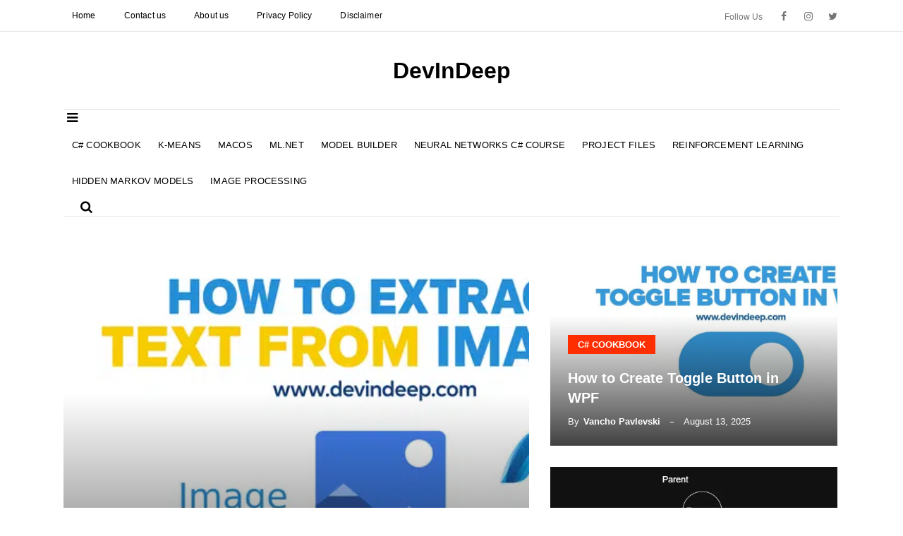

--- FILE ---
content_type: text/html; charset=UTF-8
request_url: https://devindeep.com/
body_size: 22031
content:

<!doctype html><html lang="en-US"><head><script data-no-optimize="1">var litespeed_docref=sessionStorage.getItem("litespeed_docref");litespeed_docref&&(Object.defineProperty(document,"referrer",{get:function(){return litespeed_docref}}),sessionStorage.removeItem("litespeed_docref"));</script> <meta charset="UTF-8"><meta name="viewport" content="width=device-width, initial-scale=1"><link rel="profile" href="https://gmpg.org/xfn/11"><meta name='robots' content='index, follow, max-image-preview:large, max-snippet:-1, max-video-preview:-1' /><title>DevInDeep - The place where you can build anything from scratch</title><meta name="description" content="The place where you can build anything from scratch" /><link rel="canonical" href="https://devindeep.com/" /><link rel="next" href="https://devindeep.com/page/2/" /><meta property="og:locale" content="en_US" /><meta property="og:type" content="website" /><meta property="og:title" content="DevInDeep" /><meta property="og:description" content="The place where you can build anything from scratch" /><meta property="og:url" content="https://devindeep.com/" /><meta property="og:site_name" content="DevInDeep" /><meta name="twitter:card" content="summary_large_image" /> <script type="application/ld+json" class="yoast-schema-graph">{"@context":"https://schema.org","@graph":[{"@type":"CollectionPage","@id":"https://devindeep.com/","url":"https://devindeep.com/","name":"DevInDeep - The place where you can build anything from scratch","isPartOf":{"@id":"https://devindeep.com/#website"},"about":{"@id":"https://devindeep.com/#/schema/person/97b3c926adf45841677c1000e8b4f941"},"description":"The place where you can build anything from scratch","breadcrumb":{"@id":"https://devindeep.com/#breadcrumb"},"inLanguage":"en-US"},{"@type":"BreadcrumbList","@id":"https://devindeep.com/#breadcrumb","itemListElement":[{"@type":"ListItem","position":1,"name":"Home"}]},{"@type":"WebSite","@id":"https://devindeep.com/#website","url":"https://devindeep.com/","name":"DevInDeep","description":"The place where you can build anything from scratch","publisher":{"@id":"https://devindeep.com/#/schema/person/97b3c926adf45841677c1000e8b4f941"},"potentialAction":[{"@type":"SearchAction","target":{"@type":"EntryPoint","urlTemplate":"https://devindeep.com/?s={search_term_string}"},"query-input":{"@type":"PropertyValueSpecification","valueRequired":true,"valueName":"search_term_string"}}],"inLanguage":"en-US"},{"@type":["Person","Organization"],"@id":"https://devindeep.com/#/schema/person/97b3c926adf45841677c1000e8b4f941","name":"Vancho Pavlevski","image":{"@type":"ImageObject","inLanguage":"en-US","@id":"https://devindeep.com/#/schema/person/image/","url":"https://devindeep.com/wp-content/uploads/2024/01/c_sharp_logo.png","contentUrl":"https://devindeep.com/wp-content/uploads/2024/01/c_sharp_logo.png","width":267,"height":300,"caption":"Vancho Pavlevski"},"logo":{"@id":"https://devindeep.com/#/schema/person/image/"}}]}</script> <link rel='dns-prefetch' href='//fonts.googleapis.com' /><link rel="alternate" type="application/rss+xml" title="DevInDeep &raquo; Feed" href="https://devindeep.com/feed/" /><link rel="alternate" type="application/rss+xml" title="DevInDeep &raquo; Comments Feed" href="https://devindeep.com/comments/feed/" /><style id='wp-img-auto-sizes-contain-inline-css' type='text/css'>img:is([sizes=auto i],[sizes^="auto," i]){contain-intrinsic-size:3000px 1500px}
/*# sourceURL=wp-img-auto-sizes-contain-inline-css */</style><style id="litespeed-ccss">ul{box-sizing:border-box}:root{--wp--preset--font-size--normal:16px;--wp--preset--font-size--huge:42px}.screen-reader-text{border:0;clip-path:inset(50%);height:1px;margin:-1px;overflow:hidden;padding:0;position:absolute;width:1px;word-wrap:normal!important}:root{--wp--preset--aspect-ratio--square:1;--wp--preset--aspect-ratio--4-3:4/3;--wp--preset--aspect-ratio--3-4:3/4;--wp--preset--aspect-ratio--3-2:3/2;--wp--preset--aspect-ratio--2-3:2/3;--wp--preset--aspect-ratio--16-9:16/9;--wp--preset--aspect-ratio--9-16:9/16;--wp--preset--color--black:#000000;--wp--preset--color--cyan-bluish-gray:#abb8c3;--wp--preset--color--white:#ffffff;--wp--preset--color--pale-pink:#f78da7;--wp--preset--color--vivid-red:#cf2e2e;--wp--preset--color--luminous-vivid-orange:#ff6900;--wp--preset--color--luminous-vivid-amber:#fcb900;--wp--preset--color--light-green-cyan:#7bdcb5;--wp--preset--color--vivid-green-cyan:#00d084;--wp--preset--color--pale-cyan-blue:#8ed1fc;--wp--preset--color--vivid-cyan-blue:#0693e3;--wp--preset--color--vivid-purple:#9b51e0;--wp--preset--color--tan:#D2B48C;--wp--preset--color--yellow:#FDE64B;--wp--preset--color--orange:#ED7014;--wp--preset--color--red:#D0312D;--wp--preset--color--pink:#b565a7;--wp--preset--color--purple:#A32CC4;--wp--preset--color--blue:#4E97D8;--wp--preset--color--green:#00B294;--wp--preset--color--brown:#231709;--wp--preset--color--grey:#7D7D7D;--wp--preset--gradient--vivid-cyan-blue-to-vivid-purple:linear-gradient(135deg,rgba(6,147,227,1) 0%,rgb(155,81,224) 100%);--wp--preset--gradient--light-green-cyan-to-vivid-green-cyan:linear-gradient(135deg,rgb(122,220,180) 0%,rgb(0,208,130) 100%);--wp--preset--gradient--luminous-vivid-amber-to-luminous-vivid-orange:linear-gradient(135deg,rgba(252,185,0,1) 0%,rgba(255,105,0,1) 100%);--wp--preset--gradient--luminous-vivid-orange-to-vivid-red:linear-gradient(135deg,rgba(255,105,0,1) 0%,rgb(207,46,46) 100%);--wp--preset--gradient--very-light-gray-to-cyan-bluish-gray:linear-gradient(135deg,rgb(238,238,238) 0%,rgb(169,184,195) 100%);--wp--preset--gradient--cool-to-warm-spectrum:linear-gradient(135deg,rgb(74,234,220) 0%,rgb(151,120,209) 20%,rgb(207,42,186) 40%,rgb(238,44,130) 60%,rgb(251,105,98) 80%,rgb(254,248,76) 100%);--wp--preset--gradient--blush-light-purple:linear-gradient(135deg,rgb(255,206,236) 0%,rgb(152,150,240) 100%);--wp--preset--gradient--blush-bordeaux:linear-gradient(135deg,rgb(254,205,165) 0%,rgb(254,45,45) 50%,rgb(107,0,62) 100%);--wp--preset--gradient--luminous-dusk:linear-gradient(135deg,rgb(255,203,112) 0%,rgb(199,81,192) 50%,rgb(65,88,208) 100%);--wp--preset--gradient--pale-ocean:linear-gradient(135deg,rgb(255,245,203) 0%,rgb(182,227,212) 50%,rgb(51,167,181) 100%);--wp--preset--gradient--electric-grass:linear-gradient(135deg,rgb(202,248,128) 0%,rgb(113,206,126) 100%);--wp--preset--gradient--midnight:linear-gradient(135deg,rgb(2,3,129) 0%,rgb(40,116,252) 100%);--wp--preset--font-size--small:12px;--wp--preset--font-size--medium:20px;--wp--preset--font-size--large:36px;--wp--preset--font-size--x-large:42px;--wp--preset--font-size--regular:16px;--wp--preset--font-size--larger:36px;--wp--preset--font-size--huge:48px;--wp--preset--spacing--20:0.44rem;--wp--preset--spacing--30:0.67rem;--wp--preset--spacing--40:1rem;--wp--preset--spacing--50:1.5rem;--wp--preset--spacing--60:2.25rem;--wp--preset--spacing--70:3.38rem;--wp--preset--spacing--80:5.06rem;--wp--preset--shadow--natural:6px 6px 9px rgba(0, 0, 0, 0.2);--wp--preset--shadow--deep:12px 12px 50px rgba(0, 0, 0, 0.4);--wp--preset--shadow--sharp:6px 6px 0px rgba(0, 0, 0, 0.2);--wp--preset--shadow--outlined:6px 6px 0px -3px rgba(255, 255, 255, 1), 6px 6px rgba(0, 0, 0, 1);--wp--preset--shadow--crisp:6px 6px 0px rgba(0, 0, 0, 1)}:root{--preset-color1:#037fff;--preset-color2:#026fe0;--preset-color3:#071323;--preset-color4:#132133;--preset-color5:#34495e;--preset-color6:#787676;--preset-color7:#f0f2f3;--preset-color8:#f8f9fa;--preset-color9:#ffffff}:root{--postx_preset_Base_1_color:#f4f4ff;--postx_preset_Base_2_color:#dddff8;--postx_preset_Base_3_color:#B4B4D6;--postx_preset_Primary_color:#3323f0;--postx_preset_Secondary_color:#4a5fff;--postx_preset_Tertiary_color:#FFFFFF;--postx_preset_Contrast_3_color:#545472;--postx_preset_Contrast_2_color:#262657;--postx_preset_Contrast_1_color:#10102e;--postx_preset_Over_Primary_color:#ffffff}:root{--postx_preset_Primary_to_Secondary_to_Right_gradient:linear-gradient(90deg, var(--postx_preset_Primary_color) 0%, var(--postx_preset_Secondary_color) 100%);--postx_preset_Primary_to_Secondary_to_Bottom_gradient:linear-gradient(180deg, var(--postx_preset_Primary_color) 0%, var(--postx_preset_Secondary_color) 100%);--postx_preset_Secondary_to_Primary_to_Right_gradient:linear-gradient(90deg, var(--postx_preset_Secondary_color) 0%, var(--postx_preset_Primary_color) 100%);--postx_preset_Secondary_to_Primary_to_Bottom_gradient:linear-gradient(180deg, var(--postx_preset_Secondary_color) 0%, var(--postx_preset_Primary_color) 100%);--postx_preset_Cold_Evening_gradient:linear-gradient(0deg, rgb(12, 52, 131) 0%, rgb(162, 182, 223) 100%, rgb(107, 140, 206) 100%, rgb(162, 182, 223) 100%);--postx_preset_Purple_Division_gradient:linear-gradient(0deg, rgb(112, 40, 228) 0%, rgb(229, 178, 202) 100%);--postx_preset_Over_Sun_gradient:linear-gradient(60deg, rgb(171, 236, 214) 0%, rgb(251, 237, 150) 100%);--postx_preset_Morning_Salad_gradient:linear-gradient(-255deg, rgb(183, 248, 219) 0%, rgb(80, 167, 194) 100%);--postx_preset_Fabled_Sunset_gradient:linear-gradient(-270deg, rgb(35, 21, 87) 0%, rgb(68, 16, 122) 29%, rgb(255, 19, 97) 67%, rgb(255, 248, 0) 100%)}:root{--postx_preset_Heading_typo_font_family:Helvetica;--postx_preset_Heading_typo_font_family_type:sans-serif;--postx_preset_Heading_typo_font_weight:600;--postx_preset_Heading_typo_text_transform:capitalize;--postx_preset_Body_and_Others_typo_font_family:Helvetica;--postx_preset_Body_and_Others_typo_font_family_type:sans-serif;--postx_preset_Body_and_Others_typo_font_weight:400;--postx_preset_Body_and_Others_typo_text_transform:lowercase;--postx_preset_body_typo_font_size_lg:16px;--postx_preset_paragraph_1_typo_font_size_lg:12px;--postx_preset_paragraph_2_typo_font_size_lg:12px;--postx_preset_paragraph_3_typo_font_size_lg:12px;--postx_preset_heading_h1_typo_font_size_lg:42px;--postx_preset_heading_h2_typo_font_size_lg:36px;--postx_preset_heading_h3_typo_font_size_lg:30px;--postx_preset_heading_h4_typo_font_size_lg:24px;--postx_preset_heading_h5_typo_font_size_lg:20px;--postx_preset_heading_h6_typo_font_size_lg:16px}.eztoc-hide{display:none}.container{width:100%;padding-right:20px;padding-left:20px;margin-right:auto;margin-left:auto}.d-none{display:none}@media (min-width:576px){.container{max-width:540px}}@media (min-width:768px){.container{max-width:720px}}@media (min-width:992px){.container{max-width:960px}.d-lg-none{display:none}.d-lg-block{display:block}}@media (min-width:1200px){.container{max-width:1140px}}[class^="cb-font-"]:before{font-family:"cbfont";font-style:normal;font-weight:400;speak:none;display:inline-block;text-decoration:inherit;width:1em;margin-right:.2em;text-align:center;font-variant:normal;text-transform:none;line-height:1em;margin-left:.2em;-webkit-font-smoothing:antialiased;-moz-osx-font-smoothing:grayscale}.cb-font-search:before{content:""}.cb-font-cancel:before{content:""}.cb-font-twitter:before{content:""}.cb-font-facebook:before{content:""}.cb-font-menu:before{content:""}.cb-font-instagram:before{content:""}html{line-height:1.15;-webkit-text-size-adjust:100%}body{margin:0;overflow-x:hidden}h1{font-size:2em;margin:.67em 0}a{background-color:#fff0;text-decoration:none}img{border-style:none}button,input{font-family:inherit;font-size:100%;line-height:1.15;margin:0}button,input{overflow:visible}button{text-transform:none}button,[type="submit"]{-webkit-appearance:button}button::-moz-focus-inner,[type="submit"]::-moz-focus-inner{border-style:none;padding:0}button:-moz-focusring,[type="submit"]:-moz-focusring{outline:1px dotted ButtonText}[type="search"]{-webkit-appearance:textfield;outline-offset:-2px}[type="search"]::-webkit-search-decoration{-webkit-appearance:none}::-webkit-file-upload-button{-webkit-appearance:button;font:inherit}body,button,input{color:#596172;font-family:"Roboto",sans-serif;font-size:16px;line-height:1.5;-webkit-font-smoothing:antialiased}h1{clear:both;font-family:"Roboto",sans-serif;font-weight:700;color:#000}i{font-style:italic}html{box-sizing:border-box}*,*:before,*:after{box-sizing:inherit}body{background:#fff}ul{margin:0 0 1.5em 3em}ul{list-style:disc}img{height:auto;max-width:100%}button{border:1px solid;border-color:#e5e5e5 #e5e5e5 #e5e5e5;border-radius:0;background:#e6e6e6;color:rgb(0 0 0/.8);font-size:12px;font-size:.75rem;line-height:1;padding:.6em 1em .4em}input[type="search"]{color:#666;border:1px solid #e5e5e5;border-radius:0;padding:8px 15px}.screen-reader-text{border:0;clip:rect(1px,1px,1px,1px);clip-path:inset(50%);height:1px;margin:-1px;overflow:hidden;padding:0;position:absolute!important;width:1px;word-wrap:normal!important;left:0;right:auto}.site-header:before,.site-header:after,.site-content:before,.site-content:after{content:"";display:table;table-layout:fixed}.site-header:after,.site-content:after{clear:both}.coblog-topbar{font-size:12px}.coblog-topbar-menu{list-style:none;padding:0;margin:0}.coblog-topbar-menu li{display:inline-block;margin-right:16px}.coblog-topbar-menu li:last-child{margin-right:0}.coblog-site{position:relative}ul.primary-menu{list-style:none;margin:0;padding:0}ul.primary-menu>li,ul.coblog-topbar-menu>li{display:inline-block;position:relative}ul.primary-menu>li>a,ul.coblog-topbar-menu>li>a{display:block;text-decoration:none;padding:16px 0;color:#000;margin:0 12px;position:relative;font-weight:500;font-size:.8125rem;text-transform:uppercase;letter-spacing:.0125em}ul.coblog-topbar-menu>li>a{padding:5px 0;font-size:12px;text-transform:initial}.coblog-offcanvas-menu ul.primary-menu>li{display:flex}.coblog-offcanvas-menu ul.primary-menu>li>a{margin:0;padding:5px 0}.coblog-offcanvas-menu ul.primary-menu>li>a:after{display:none}button{padding:12px 25px;text-decoration:none;text-transform:uppercase;font-size:13px;font-weight:600;line-height:1;box-shadow:none;border:none}.coblog-flex-wrap{display:-webkit-box;display:-ms-flexbox;display:flex;-webkit-box-align:center;-ms-flex-align:center;align-items:center;flex-wrap:wrap;-ms-flex-pack:justify;justify-content:space-between;position:relative}.coblog-header-wrap .coblog-flex-wrap{min-height:110px}.coblog-header-wrap .coblog-flex-wrap.header-two-logo{justify-content:center}.header-responsive-wrap .coblog-flex-wrap{min-height:80px}.coblog-menu-wrap{border-top:1px solid #e5e5e5;border-bottom:1px solid #e5e5e5;margin-bottom:40px;position:relative}.coblog-site-branding{text-align:center}.coblog-offcanavs-logo{width:170px}#coblog-header-trigger{color:#000;line-height:0;font-size:18px}@-webkit-keyframes coblogFade{0%{opacity:0}100%{opacity:1}}@keyframes coblogFade{0%{opacity:0}100%{opacity:1}}.coblog-close-canvas{display:none;position:fixed;top:0;right:0;bottom:0;left:0;background-color:rgb(0 0 0/.15);-webkit-animation:coblogFade .5s;animation:coblogFade .5s;z-index:99}.coblog-offcanvas-wrap{overflow:hidden;position:fixed;height:100%;top:0;left:-350px;width:350px;background:#fff;display:-webkit-box;display:-ms-flexbox;display:flex;-webkit-box-orient:vertical;-webkit-box-direction:normal;-ms-flex-direction:column;flex-direction:column;-webkit-overflow-scrolling:touch;z-index:100;-webkit-transform:translate3d(0,0,0);transform:translate3d(0,0,0)}.coblog-offcanvas-sidebar{-webkit-box-flex:1;-ms-flex:1;flex:1;overflow-x:hidden;overflow-y:auto;padding:25px}.coblog-offcanvas-header{display:flex;border-bottom:1px solid #E1E1E1;margin-bottom:40px;padding:25px 25px 25px;margin:0 0 15px}.coblog-offcanvas-header .coblog-trigger{position:relative;top:0;font-size:20px;color:#000}.coblog-trigger-bottom{position:absolute;bottom:60px;right:20px;font-size:10px;color:#000}.coblog-offcanvas-logo{margin-right:auto}.coblog-offcanvas-menu{margin-bottom:50px}.coblog-offcanvas-menu ul{list-style:none}.coblog-offcanvas-menu ul li a{text-decoration:none;color:#000;font-weight:500;font-size:.8125rem;text-transform:uppercase;letter-spacing:.0125em;line-height:24px}.coblog-search{color:#000}.coblog-search .search-button{background:none;padding:0;color:#000;font-size:18px}.coblog-header-search{position:absolute;top:0;left:0;width:100%;height:250px;background:rgb(0 0 0/.96);display:none;z-index:9;align-items:center}.coblog-header-search-wrap{display:flex;width:100%;height:100%;align-items:center}.coblog-search-close{display:none}.coblog-header-search .coblog-search-close{color:#fff;font-size:20px;display:block;padding:0}.label-search,.label-search input[type="search"]{width:auto}.coblog-header-search .search-form{margin:0 auto;border-bottom:2px solid #fff;display:flex;align-items:center;padding:0 20px;width:100%}.coblog-header-search .search-form input.search-field{border-radius:0;border:none;padding:20px 0;height:60px;background:none;font-size:26px;font-weight:300;color:#fff}.coblog-header-search .search-button{background:none;border:none;font-size:16px;color:#fff;padding:10px 15px 10px;margin-right:5px}.coblog-header-search .label-search{margin:0}@media (min-width:992px){.coblog-header-search .search-form input.search-field{width:550px}.coblog-header-search .search-form{max-width:650px}}@media (max-width:767.98px){.coblog-header-search .search-form input.search-field{width:350px}.coblog-header-search .search-form{max-width:450px}}@media (max-width:575.98px){.coblog-header-search .search-form input.search-field{width:220px;font-size:20px}.coblog-header-search .search-button{font-size:18px}.coblog-header-search .coblog-search-close{font-size:21px}.coblog-header-search .search-form{max-width:350px}}.coblog-social-icon ul{list-style:none;padding:0;margin:0}.coblog-social-icon ul li{display:inline-block;margin-right:16px}.coblog-social-icon ul li:last-child{margin-right:0}.coblog-social-icon ul li a{font-size:18px}.coblog-topbar-menu{margin-right:auto}.coblog-responsive-menu-option .coblog-trigger,.coblog-responsive-menu-option .coblog-search{display:inline-block}.coblog-responsive-menu-option .coblog-trigger{color:#000;font-size:18px}.coblog-responsive-menu-option .coblog-search{margin-left:20px;position:relative;padding-left:20px;font-size:18px}.coblog-responsive-menu-option .coblog-search:after{position:absolute;height:20px;width:1px;background:#d6d6d6;content:"";left:0;top:4px}.coblog-header-two-topbar{border-bottom:1px solid #e5e5e5}.coblog-header-two-topbar a,.coblog-header-two-topbar{color:#757575}.coblog-header-two-topbar .coblog-flex-wrap{justify-content:center}.coblog-header-two-topbar .coblog-social-icon ul li i{font-size:14px}.coblog-header-two-topbar .coblog-social-icon{text-align:right}.coblog-header-two-topbar .coblog-social-icon ul li{display:inline-block;margin-right:15px}.coblog-header-two-topbar .coblog-social-icon ul li:last-child{margin-right:0}.coblog-header-two-topbar .coblog-social-icon span{margin-right:20px}.coblog-header-two-topbar .coblog-social-icon ul,.coblog-header-two-topbar .coblog-social-icon span{display:inline-block}.coblog-logo-wrapper{line-height:0}.coblog-logo-wrapper h1{line-height:1}@media (max-width:768px){.coblog-topbar-menu{text-align:center}.coblog-topbar-menu{margin:0}}.coblog-post-grid-category a{color:#fff;padding:7px 14px;line-height:1;font-size:13px;text-transform:uppercase;display:inline-block;font-weight:700;margin-right:2px}.coblog-entry-header .coblog-post-grid-category a{padding:0;background:none;font-size:14px;letter-spacing:1px;position:relative;margin-right:0}.coblog-entry-header .coblog-post-grid-category a:before{position:absolute;content:"";left:0;bottom:0;height:2px;width:100%;transform:translate(0,2px)}@media (max-width:768px){.coblog-header-two-topbar .coblog-social-icon{text-align:center;margin-top:10px}}.site-content{margin-bottom:60px}.coblog-entry-header{max-width:550px;margin:0 auto}.coblog-post-thumbnail img{margin-bottom:25px}.coblog-post-thumbnail{text-align:center}.coblog-entry-header{text-align:center;margin-bottom:30px}.coblog-entry-title{font-size:22px;line-height:30px;margin-bottom:10px;font-weight:700;margin-top:20px}.coblog-post-grid-category ul{list-style:none;margin:0;padding:0}.coblog-post-grid-category ul li{display:inline-block;margin:0 4px}.coblog-entry-meta span{font-size:14px;color:#3f4044;margin-right:12px;padding-right:12px;position:relative}.coblog-entry-meta span a{color:#3f4044}.coblog-meta-img img{width:30px;height:30px;border-radius:100%}.coblog-meta-author a{font-weight:700;margin-left:5px}.coblog-meta-author{margin-left:15px}.coblog-entry-meta .coblog-meta-author:after{position:absolute;content:"";width:4px;height:1px;background:#596172;right:-2px;top:55%}.coblog-entry-meta .coblog-meta-author{margin-right:16px;padding-right:16px}.coblog-entry-meta span:first-child,.coblog-entry-meta span:last-child{padding-right:0;margin-right:0}.coblog-post-single-wrap{margin-top:30px}.coblog-layout-full .coblog-post-single{display:grid;grid-template-columns:100%;margin-left:0}.coblog-post-single{font-size:16px;line-height:30px;color:#303133;font-weight:400}.coblog-post-single h1{margin-bottom:20px}.coblog-entry-header-single{margin-bottom:50px;text-align:center}.coblog-entry-header-single .coblog-entry-meta{position:relative;padding-top:20px;margin-top:25px}.coblog-entry-header-single .coblog-entry-meta:before{content:"";height:1px;max-width:150px;position:absolute;left:50%;right:auto;border:.5px dashed #e5e5e5;top:0;width:100%;margin-left:-75px}.coblog-entry-header-single .coblog-entry-title{font-size:52px;line-height:62px}.coblog-entry-header-single .coblog-meta-img img{width:40px;height:40px}.coblog-entry-header-single .coblog-entry-meta span{font-size:16px}.coblog-entry-header-single .coblog-entry-meta span{margin-right:15px;padding-right:15px}.coblog-entry-header-single .coblog-entry-meta .coblog-meta-author{margin-right:25px;padding-right:25px}.coblog-entry-header-single .coblog-entry-meta .coblog-meta-author:after{width:10px;right:-5px}.coblog-entry-header-single .coblog-entry-meta span:first-child,.coblog-entry-header-single .coblog-entry-meta span:last-child{padding-right:0;margin-right:0}.coblog-entry-header-single.coblog-entry-header{max-width:650px}@media (min-width:768px){.coblog-layout-full .coblog-post-single{display:grid}.coblog-entry-header-single .coblog-post-grid-category{text-align:center}}@media (max-width:991px){.coblog-entry-header-single .coblog-entry-title{font-size:28px;line-height:34px}.coblog-entry-header-single .coblog-entry-meta{display:block}}.coblog-search-user-cart{display:flex;align-items:center}.coblog-search-user-cart>div{margin-left:20px}a,.coblog-entry-header .coblog-post-grid-category a{color:#FF6845}.coblog-post-grid-category a,.coblog-entry-header .coblog-post-grid-category a:before{background:#FF6845}body{color:#3f4044}body{background-color:#fff}button{color:#fff}button{color:#fff}button{background:#FF6845}button{background:#000}ul.primary-menu>li>a:after{background:#FF6845}.coblog-topbar{padding-top:8px}.coblog-topbar{padding-bottom:8px}</style><link rel="preload" data-asynced="1" data-optimized="2" as="style" onload="this.onload=null;this.rel='stylesheet'" href="https://devindeep.com/wp-content/litespeed/ucss/9f6e398ef3c571ed7a11a8478606dc6e.css?ver=688ea" /><script data-optimized="1" type="litespeed/javascript" data-src="https://devindeep.com/wp-content/plugins/litespeed-cache/assets/js/css_async.min.js"></script> <style id='wp-block-heading-inline-css' type='text/css'>h1:where(.wp-block-heading).has-background,h2:where(.wp-block-heading).has-background,h3:where(.wp-block-heading).has-background,h4:where(.wp-block-heading).has-background,h5:where(.wp-block-heading).has-background,h6:where(.wp-block-heading).has-background{padding:1.25em 2.375em}h1.has-text-align-left[style*=writing-mode]:where([style*=vertical-lr]),h1.has-text-align-right[style*=writing-mode]:where([style*=vertical-rl]),h2.has-text-align-left[style*=writing-mode]:where([style*=vertical-lr]),h2.has-text-align-right[style*=writing-mode]:where([style*=vertical-rl]),h3.has-text-align-left[style*=writing-mode]:where([style*=vertical-lr]),h3.has-text-align-right[style*=writing-mode]:where([style*=vertical-rl]),h4.has-text-align-left[style*=writing-mode]:where([style*=vertical-lr]),h4.has-text-align-right[style*=writing-mode]:where([style*=vertical-rl]),h5.has-text-align-left[style*=writing-mode]:where([style*=vertical-lr]),h5.has-text-align-right[style*=writing-mode]:where([style*=vertical-rl]),h6.has-text-align-left[style*=writing-mode]:where([style*=vertical-lr]),h6.has-text-align-right[style*=writing-mode]:where([style*=vertical-rl]){rotate:180deg}
/*# sourceURL=https://devindeep.com/wp-includes/blocks/heading/style.min.css */</style><style id='wp-block-image-inline-css' type='text/css'>.wp-block-image>a,.wp-block-image>figure>a{display:inline-block}.wp-block-image img{box-sizing:border-box;height:auto;max-width:100%;vertical-align:bottom}@media not (prefers-reduced-motion){.wp-block-image img.hide{visibility:hidden}.wp-block-image img.show{animation:show-content-image .4s}}.wp-block-image[style*=border-radius] img,.wp-block-image[style*=border-radius]>a{border-radius:inherit}.wp-block-image.has-custom-border img{box-sizing:border-box}.wp-block-image.aligncenter{text-align:center}.wp-block-image.alignfull>a,.wp-block-image.alignwide>a{width:100%}.wp-block-image.alignfull img,.wp-block-image.alignwide img{height:auto;width:100%}.wp-block-image .aligncenter,.wp-block-image .alignleft,.wp-block-image .alignright,.wp-block-image.aligncenter,.wp-block-image.alignleft,.wp-block-image.alignright{display:table}.wp-block-image .aligncenter>figcaption,.wp-block-image .alignleft>figcaption,.wp-block-image .alignright>figcaption,.wp-block-image.aligncenter>figcaption,.wp-block-image.alignleft>figcaption,.wp-block-image.alignright>figcaption{caption-side:bottom;display:table-caption}.wp-block-image .alignleft{float:left;margin:.5em 1em .5em 0}.wp-block-image .alignright{float:right;margin:.5em 0 .5em 1em}.wp-block-image .aligncenter{margin-left:auto;margin-right:auto}.wp-block-image :where(figcaption){margin-bottom:1em;margin-top:.5em}.wp-block-image.is-style-circle-mask img{border-radius:9999px}@supports ((-webkit-mask-image:none) or (mask-image:none)) or (-webkit-mask-image:none){.wp-block-image.is-style-circle-mask img{border-radius:0;-webkit-mask-image:url('data:image/svg+xml;utf8,<svg viewBox="0 0 100 100" xmlns="http://www.w3.org/2000/svg"><circle cx="50" cy="50" r="50"/></svg>');mask-image:url('data:image/svg+xml;utf8,<svg viewBox="0 0 100 100" xmlns="http://www.w3.org/2000/svg"><circle cx="50" cy="50" r="50"/></svg>');mask-mode:alpha;-webkit-mask-position:center;mask-position:center;-webkit-mask-repeat:no-repeat;mask-repeat:no-repeat;-webkit-mask-size:contain;mask-size:contain}}:root :where(.wp-block-image.is-style-rounded img,.wp-block-image .is-style-rounded img){border-radius:9999px}.wp-block-image figure{margin:0}.wp-lightbox-container{display:flex;flex-direction:column;position:relative}.wp-lightbox-container img{cursor:zoom-in}.wp-lightbox-container img:hover+button{opacity:1}.wp-lightbox-container button{align-items:center;backdrop-filter:blur(16px) saturate(180%);background-color:#5a5a5a40;border:none;border-radius:4px;cursor:zoom-in;display:flex;height:20px;justify-content:center;opacity:0;padding:0;position:absolute;right:16px;text-align:center;top:16px;width:20px;z-index:100}@media not (prefers-reduced-motion){.wp-lightbox-container button{transition:opacity .2s ease}}.wp-lightbox-container button:focus-visible{outline:3px auto #5a5a5a40;outline:3px auto -webkit-focus-ring-color;outline-offset:3px}.wp-lightbox-container button:hover{cursor:pointer;opacity:1}.wp-lightbox-container button:focus{opacity:1}.wp-lightbox-container button:focus,.wp-lightbox-container button:hover,.wp-lightbox-container button:not(:hover):not(:active):not(.has-background){background-color:#5a5a5a40;border:none}.wp-lightbox-overlay{box-sizing:border-box;cursor:zoom-out;height:100vh;left:0;overflow:hidden;position:fixed;top:0;visibility:hidden;width:100%;z-index:100000}.wp-lightbox-overlay .close-button{align-items:center;cursor:pointer;display:flex;justify-content:center;min-height:40px;min-width:40px;padding:0;position:absolute;right:calc(env(safe-area-inset-right) + 16px);top:calc(env(safe-area-inset-top) + 16px);z-index:5000000}.wp-lightbox-overlay .close-button:focus,.wp-lightbox-overlay .close-button:hover,.wp-lightbox-overlay .close-button:not(:hover):not(:active):not(.has-background){background:none;border:none}.wp-lightbox-overlay .lightbox-image-container{height:var(--wp--lightbox-container-height);left:50%;overflow:hidden;position:absolute;top:50%;transform:translate(-50%,-50%);transform-origin:top left;width:var(--wp--lightbox-container-width);z-index:9999999999}.wp-lightbox-overlay .wp-block-image{align-items:center;box-sizing:border-box;display:flex;height:100%;justify-content:center;margin:0;position:relative;transform-origin:0 0;width:100%;z-index:3000000}.wp-lightbox-overlay .wp-block-image img{height:var(--wp--lightbox-image-height);min-height:var(--wp--lightbox-image-height);min-width:var(--wp--lightbox-image-width);width:var(--wp--lightbox-image-width)}.wp-lightbox-overlay .wp-block-image figcaption{display:none}.wp-lightbox-overlay button{background:none;border:none}.wp-lightbox-overlay .scrim{background-color:#fff;height:100%;opacity:.9;position:absolute;width:100%;z-index:2000000}.wp-lightbox-overlay.active{visibility:visible}@media not (prefers-reduced-motion){.wp-lightbox-overlay.active{animation:turn-on-visibility .25s both}.wp-lightbox-overlay.active img{animation:turn-on-visibility .35s both}.wp-lightbox-overlay.show-closing-animation:not(.active){animation:turn-off-visibility .35s both}.wp-lightbox-overlay.show-closing-animation:not(.active) img{animation:turn-off-visibility .25s both}.wp-lightbox-overlay.zoom.active{animation:none;opacity:1;visibility:visible}.wp-lightbox-overlay.zoom.active .lightbox-image-container{animation:lightbox-zoom-in .4s}.wp-lightbox-overlay.zoom.active .lightbox-image-container img{animation:none}.wp-lightbox-overlay.zoom.active .scrim{animation:turn-on-visibility .4s forwards}.wp-lightbox-overlay.zoom.show-closing-animation:not(.active){animation:none}.wp-lightbox-overlay.zoom.show-closing-animation:not(.active) .lightbox-image-container{animation:lightbox-zoom-out .4s}.wp-lightbox-overlay.zoom.show-closing-animation:not(.active) .lightbox-image-container img{animation:none}.wp-lightbox-overlay.zoom.show-closing-animation:not(.active) .scrim{animation:turn-off-visibility .4s forwards}}@keyframes show-content-image{0%{visibility:hidden}99%{visibility:hidden}to{visibility:visible}}@keyframes turn-on-visibility{0%{opacity:0}to{opacity:1}}@keyframes turn-off-visibility{0%{opacity:1;visibility:visible}99%{opacity:0;visibility:visible}to{opacity:0;visibility:hidden}}@keyframes lightbox-zoom-in{0%{transform:translate(calc((-100vw + var(--wp--lightbox-scrollbar-width))/2 + var(--wp--lightbox-initial-left-position)),calc(-50vh + var(--wp--lightbox-initial-top-position))) scale(var(--wp--lightbox-scale))}to{transform:translate(-50%,-50%) scale(1)}}@keyframes lightbox-zoom-out{0%{transform:translate(-50%,-50%) scale(1);visibility:visible}99%{visibility:visible}to{transform:translate(calc((-100vw + var(--wp--lightbox-scrollbar-width))/2 + var(--wp--lightbox-initial-left-position)),calc(-50vh + var(--wp--lightbox-initial-top-position))) scale(var(--wp--lightbox-scale));visibility:hidden}}
/*# sourceURL=https://devindeep.com/wp-includes/blocks/image/style.min.css */</style><style id='wp-block-image-theme-inline-css' type='text/css'>:root :where(.wp-block-image figcaption){color:#555;font-size:13px;text-align:center}.is-dark-theme :root :where(.wp-block-image figcaption){color:#ffffffa6}.wp-block-image{margin:0 0 1em}
/*# sourceURL=https://devindeep.com/wp-includes/blocks/image/theme.min.css */</style><style id='wp-block-list-inline-css' type='text/css'>ol,ul{box-sizing:border-box}:root :where(.wp-block-list.has-background){padding:1.25em 2.375em}
/*# sourceURL=https://devindeep.com/wp-includes/blocks/list/style.min.css */</style><style id='wp-block-paragraph-inline-css' type='text/css'>.is-small-text{font-size:.875em}.is-regular-text{font-size:1em}.is-large-text{font-size:2.25em}.is-larger-text{font-size:3em}.has-drop-cap:not(:focus):first-letter{float:left;font-size:8.4em;font-style:normal;font-weight:100;line-height:.68;margin:.05em .1em 0 0;text-transform:uppercase}body.rtl .has-drop-cap:not(:focus):first-letter{float:none;margin-left:.1em}p.has-drop-cap.has-background{overflow:hidden}:root :where(p.has-background){padding:1.25em 2.375em}:where(p.has-text-color:not(.has-link-color)) a{color:inherit}p.has-text-align-left[style*="writing-mode:vertical-lr"],p.has-text-align-right[style*="writing-mode:vertical-rl"]{rotate:180deg}
/*# sourceURL=https://devindeep.com/wp-includes/blocks/paragraph/style.min.css */</style><style id='wp-block-pullquote-inline-css' type='text/css'>.wp-block-pullquote{box-sizing:border-box;margin:0 0 1em;overflow-wrap:break-word;padding:4em 0;text-align:center}.wp-block-pullquote blockquote,.wp-block-pullquote p{color:inherit}.wp-block-pullquote blockquote{margin:0}.wp-block-pullquote p{margin-top:0}.wp-block-pullquote p:last-child{margin-bottom:0}.wp-block-pullquote.alignleft,.wp-block-pullquote.alignright{max-width:420px}.wp-block-pullquote cite,.wp-block-pullquote footer{position:relative}.wp-block-pullquote .has-text-color a{color:inherit}.wp-block-pullquote.has-text-align-left blockquote{text-align:left}.wp-block-pullquote.has-text-align-right blockquote{text-align:right}.wp-block-pullquote.has-text-align-center blockquote{text-align:center}.wp-block-pullquote.is-style-solid-color{border:none}.wp-block-pullquote.is-style-solid-color blockquote{margin-left:auto;margin-right:auto;max-width:60%}.wp-block-pullquote.is-style-solid-color blockquote p{font-size:2em;margin-bottom:0;margin-top:0}.wp-block-pullquote.is-style-solid-color blockquote cite{font-style:normal;text-transform:none}.wp-block-pullquote :where(cite){color:inherit;display:block}
/*# sourceURL=https://devindeep.com/wp-includes/blocks/pullquote/style.min.css */</style><style id='wp-block-pullquote-theme-inline-css' type='text/css'>.wp-block-pullquote{border-bottom:4px solid;border-top:4px solid;color:currentColor;margin-bottom:1.75em}.wp-block-pullquote :where(cite),.wp-block-pullquote :where(footer),.wp-block-pullquote__citation{color:currentColor;font-size:.8125em;font-style:normal;text-transform:uppercase}
/*# sourceURL=https://devindeep.com/wp-includes/blocks/pullquote/theme.min.css */</style><style id='wp-block-table-inline-css' type='text/css'>.wp-block-table{overflow-x:auto}.wp-block-table table{border-collapse:collapse;width:100%}.wp-block-table thead{border-bottom:3px solid}.wp-block-table tfoot{border-top:3px solid}.wp-block-table td,.wp-block-table th{border:1px solid;padding:.5em}.wp-block-table .has-fixed-layout{table-layout:fixed;width:100%}.wp-block-table .has-fixed-layout td,.wp-block-table .has-fixed-layout th{word-break:break-word}.wp-block-table.aligncenter,.wp-block-table.alignleft,.wp-block-table.alignright{display:table;width:auto}.wp-block-table.aligncenter td,.wp-block-table.aligncenter th,.wp-block-table.alignleft td,.wp-block-table.alignleft th,.wp-block-table.alignright td,.wp-block-table.alignright th{word-break:break-word}.wp-block-table .has-subtle-light-gray-background-color{background-color:#f3f4f5}.wp-block-table .has-subtle-pale-green-background-color{background-color:#e9fbe5}.wp-block-table .has-subtle-pale-blue-background-color{background-color:#e7f5fe}.wp-block-table .has-subtle-pale-pink-background-color{background-color:#fcf0ef}.wp-block-table.is-style-stripes{background-color:initial;border-collapse:inherit;border-spacing:0}.wp-block-table.is-style-stripes tbody tr:nth-child(odd){background-color:#f0f0f0}.wp-block-table.is-style-stripes.has-subtle-light-gray-background-color tbody tr:nth-child(odd){background-color:#f3f4f5}.wp-block-table.is-style-stripes.has-subtle-pale-green-background-color tbody tr:nth-child(odd){background-color:#e9fbe5}.wp-block-table.is-style-stripes.has-subtle-pale-blue-background-color tbody tr:nth-child(odd){background-color:#e7f5fe}.wp-block-table.is-style-stripes.has-subtle-pale-pink-background-color tbody tr:nth-child(odd){background-color:#fcf0ef}.wp-block-table.is-style-stripes td,.wp-block-table.is-style-stripes th{border-color:#0000}.wp-block-table.is-style-stripes{border-bottom:1px solid #f0f0f0}.wp-block-table .has-border-color td,.wp-block-table .has-border-color th,.wp-block-table .has-border-color tr,.wp-block-table .has-border-color>*{border-color:inherit}.wp-block-table table[style*=border-top-color] tr:first-child,.wp-block-table table[style*=border-top-color] tr:first-child td,.wp-block-table table[style*=border-top-color] tr:first-child th,.wp-block-table table[style*=border-top-color]>*,.wp-block-table table[style*=border-top-color]>* td,.wp-block-table table[style*=border-top-color]>* th{border-top-color:inherit}.wp-block-table table[style*=border-top-color] tr:not(:first-child){border-top-color:initial}.wp-block-table table[style*=border-right-color] td:last-child,.wp-block-table table[style*=border-right-color] th,.wp-block-table table[style*=border-right-color] tr,.wp-block-table table[style*=border-right-color]>*{border-right-color:inherit}.wp-block-table table[style*=border-bottom-color] tr:last-child,.wp-block-table table[style*=border-bottom-color] tr:last-child td,.wp-block-table table[style*=border-bottom-color] tr:last-child th,.wp-block-table table[style*=border-bottom-color]>*,.wp-block-table table[style*=border-bottom-color]>* td,.wp-block-table table[style*=border-bottom-color]>* th{border-bottom-color:inherit}.wp-block-table table[style*=border-bottom-color] tr:not(:last-child){border-bottom-color:initial}.wp-block-table table[style*=border-left-color] td:first-child,.wp-block-table table[style*=border-left-color] th,.wp-block-table table[style*=border-left-color] tr,.wp-block-table table[style*=border-left-color]>*{border-left-color:inherit}.wp-block-table table[style*=border-style] td,.wp-block-table table[style*=border-style] th,.wp-block-table table[style*=border-style] tr,.wp-block-table table[style*=border-style]>*{border-style:inherit}.wp-block-table table[style*=border-width] td,.wp-block-table table[style*=border-width] th,.wp-block-table table[style*=border-width] tr,.wp-block-table table[style*=border-width]>*{border-style:inherit;border-width:inherit}
/*# sourceURL=https://devindeep.com/wp-includes/blocks/table/style.min.css */</style><style id='wp-block-table-theme-inline-css' type='text/css'>.wp-block-table{margin:0 0 1em}.wp-block-table td,.wp-block-table th{word-break:normal}.wp-block-table :where(figcaption){color:#555;font-size:13px;text-align:center}.is-dark-theme .wp-block-table :where(figcaption){color:#ffffffa6}
/*# sourceURL=https://devindeep.com/wp-includes/blocks/table/theme.min.css */</style><style id='global-styles-inline-css' type='text/css'>:root{--wp--preset--aspect-ratio--square: 1;--wp--preset--aspect-ratio--4-3: 4/3;--wp--preset--aspect-ratio--3-4: 3/4;--wp--preset--aspect-ratio--3-2: 3/2;--wp--preset--aspect-ratio--2-3: 2/3;--wp--preset--aspect-ratio--16-9: 16/9;--wp--preset--aspect-ratio--9-16: 9/16;--wp--preset--color--black: #000000;--wp--preset--color--cyan-bluish-gray: #abb8c3;--wp--preset--color--white: #ffffff;--wp--preset--color--pale-pink: #f78da7;--wp--preset--color--vivid-red: #cf2e2e;--wp--preset--color--luminous-vivid-orange: #ff6900;--wp--preset--color--luminous-vivid-amber: #fcb900;--wp--preset--color--light-green-cyan: #7bdcb5;--wp--preset--color--vivid-green-cyan: #00d084;--wp--preset--color--pale-cyan-blue: #8ed1fc;--wp--preset--color--vivid-cyan-blue: #0693e3;--wp--preset--color--vivid-purple: #9b51e0;--wp--preset--color--tan: #D2B48C;--wp--preset--color--yellow: #FDE64B;--wp--preset--color--orange: #ED7014;--wp--preset--color--red: #D0312D;--wp--preset--color--pink: #b565a7;--wp--preset--color--purple: #A32CC4;--wp--preset--color--blue: #4E97D8;--wp--preset--color--green: #00B294;--wp--preset--color--brown: #231709;--wp--preset--color--grey: #7D7D7D;--wp--preset--gradient--vivid-cyan-blue-to-vivid-purple: linear-gradient(135deg,rgb(6,147,227) 0%,rgb(155,81,224) 100%);--wp--preset--gradient--light-green-cyan-to-vivid-green-cyan: linear-gradient(135deg,rgb(122,220,180) 0%,rgb(0,208,130) 100%);--wp--preset--gradient--luminous-vivid-amber-to-luminous-vivid-orange: linear-gradient(135deg,rgb(252,185,0) 0%,rgb(255,105,0) 100%);--wp--preset--gradient--luminous-vivid-orange-to-vivid-red: linear-gradient(135deg,rgb(255,105,0) 0%,rgb(207,46,46) 100%);--wp--preset--gradient--very-light-gray-to-cyan-bluish-gray: linear-gradient(135deg,rgb(238,238,238) 0%,rgb(169,184,195) 100%);--wp--preset--gradient--cool-to-warm-spectrum: linear-gradient(135deg,rgb(74,234,220) 0%,rgb(151,120,209) 20%,rgb(207,42,186) 40%,rgb(238,44,130) 60%,rgb(251,105,98) 80%,rgb(254,248,76) 100%);--wp--preset--gradient--blush-light-purple: linear-gradient(135deg,rgb(255,206,236) 0%,rgb(152,150,240) 100%);--wp--preset--gradient--blush-bordeaux: linear-gradient(135deg,rgb(254,205,165) 0%,rgb(254,45,45) 50%,rgb(107,0,62) 100%);--wp--preset--gradient--luminous-dusk: linear-gradient(135deg,rgb(255,203,112) 0%,rgb(199,81,192) 50%,rgb(65,88,208) 100%);--wp--preset--gradient--pale-ocean: linear-gradient(135deg,rgb(255,245,203) 0%,rgb(182,227,212) 50%,rgb(51,167,181) 100%);--wp--preset--gradient--electric-grass: linear-gradient(135deg,rgb(202,248,128) 0%,rgb(113,206,126) 100%);--wp--preset--gradient--midnight: linear-gradient(135deg,rgb(2,3,129) 0%,rgb(40,116,252) 100%);--wp--preset--font-size--small: 12px;--wp--preset--font-size--medium: 20px;--wp--preset--font-size--large: 36px;--wp--preset--font-size--x-large: 42px;--wp--preset--font-size--regular: 16px;--wp--preset--font-size--larger: 36px;--wp--preset--font-size--huge: 48px;--wp--preset--spacing--20: 0.44rem;--wp--preset--spacing--30: 0.67rem;--wp--preset--spacing--40: 1rem;--wp--preset--spacing--50: 1.5rem;--wp--preset--spacing--60: 2.25rem;--wp--preset--spacing--70: 3.38rem;--wp--preset--spacing--80: 5.06rem;--wp--preset--shadow--natural: 6px 6px 9px rgba(0, 0, 0, 0.2);--wp--preset--shadow--deep: 12px 12px 50px rgba(0, 0, 0, 0.4);--wp--preset--shadow--sharp: 6px 6px 0px rgba(0, 0, 0, 0.2);--wp--preset--shadow--outlined: 6px 6px 0px -3px rgb(255, 255, 255), 6px 6px rgb(0, 0, 0);--wp--preset--shadow--crisp: 6px 6px 0px rgb(0, 0, 0);}:where(.is-layout-flex){gap: 0.5em;}:where(.is-layout-grid){gap: 0.5em;}body .is-layout-flex{display: flex;}.is-layout-flex{flex-wrap: wrap;align-items: center;}.is-layout-flex > :is(*, div){margin: 0;}body .is-layout-grid{display: grid;}.is-layout-grid > :is(*, div){margin: 0;}:where(.wp-block-columns.is-layout-flex){gap: 2em;}:where(.wp-block-columns.is-layout-grid){gap: 2em;}:where(.wp-block-post-template.is-layout-flex){gap: 1.25em;}:where(.wp-block-post-template.is-layout-grid){gap: 1.25em;}.has-black-color{color: var(--wp--preset--color--black) !important;}.has-cyan-bluish-gray-color{color: var(--wp--preset--color--cyan-bluish-gray) !important;}.has-white-color{color: var(--wp--preset--color--white) !important;}.has-pale-pink-color{color: var(--wp--preset--color--pale-pink) !important;}.has-vivid-red-color{color: var(--wp--preset--color--vivid-red) !important;}.has-luminous-vivid-orange-color{color: var(--wp--preset--color--luminous-vivid-orange) !important;}.has-luminous-vivid-amber-color{color: var(--wp--preset--color--luminous-vivid-amber) !important;}.has-light-green-cyan-color{color: var(--wp--preset--color--light-green-cyan) !important;}.has-vivid-green-cyan-color{color: var(--wp--preset--color--vivid-green-cyan) !important;}.has-pale-cyan-blue-color{color: var(--wp--preset--color--pale-cyan-blue) !important;}.has-vivid-cyan-blue-color{color: var(--wp--preset--color--vivid-cyan-blue) !important;}.has-vivid-purple-color{color: var(--wp--preset--color--vivid-purple) !important;}.has-black-background-color{background-color: var(--wp--preset--color--black) !important;}.has-cyan-bluish-gray-background-color{background-color: var(--wp--preset--color--cyan-bluish-gray) !important;}.has-white-background-color{background-color: var(--wp--preset--color--white) !important;}.has-pale-pink-background-color{background-color: var(--wp--preset--color--pale-pink) !important;}.has-vivid-red-background-color{background-color: var(--wp--preset--color--vivid-red) !important;}.has-luminous-vivid-orange-background-color{background-color: var(--wp--preset--color--luminous-vivid-orange) !important;}.has-luminous-vivid-amber-background-color{background-color: var(--wp--preset--color--luminous-vivid-amber) !important;}.has-light-green-cyan-background-color{background-color: var(--wp--preset--color--light-green-cyan) !important;}.has-vivid-green-cyan-background-color{background-color: var(--wp--preset--color--vivid-green-cyan) !important;}.has-pale-cyan-blue-background-color{background-color: var(--wp--preset--color--pale-cyan-blue) !important;}.has-vivid-cyan-blue-background-color{background-color: var(--wp--preset--color--vivid-cyan-blue) !important;}.has-vivid-purple-background-color{background-color: var(--wp--preset--color--vivid-purple) !important;}.has-black-border-color{border-color: var(--wp--preset--color--black) !important;}.has-cyan-bluish-gray-border-color{border-color: var(--wp--preset--color--cyan-bluish-gray) !important;}.has-white-border-color{border-color: var(--wp--preset--color--white) !important;}.has-pale-pink-border-color{border-color: var(--wp--preset--color--pale-pink) !important;}.has-vivid-red-border-color{border-color: var(--wp--preset--color--vivid-red) !important;}.has-luminous-vivid-orange-border-color{border-color: var(--wp--preset--color--luminous-vivid-orange) !important;}.has-luminous-vivid-amber-border-color{border-color: var(--wp--preset--color--luminous-vivid-amber) !important;}.has-light-green-cyan-border-color{border-color: var(--wp--preset--color--light-green-cyan) !important;}.has-vivid-green-cyan-border-color{border-color: var(--wp--preset--color--vivid-green-cyan) !important;}.has-pale-cyan-blue-border-color{border-color: var(--wp--preset--color--pale-cyan-blue) !important;}.has-vivid-cyan-blue-border-color{border-color: var(--wp--preset--color--vivid-cyan-blue) !important;}.has-vivid-purple-border-color{border-color: var(--wp--preset--color--vivid-purple) !important;}.has-vivid-cyan-blue-to-vivid-purple-gradient-background{background: var(--wp--preset--gradient--vivid-cyan-blue-to-vivid-purple) !important;}.has-light-green-cyan-to-vivid-green-cyan-gradient-background{background: var(--wp--preset--gradient--light-green-cyan-to-vivid-green-cyan) !important;}.has-luminous-vivid-amber-to-luminous-vivid-orange-gradient-background{background: var(--wp--preset--gradient--luminous-vivid-amber-to-luminous-vivid-orange) !important;}.has-luminous-vivid-orange-to-vivid-red-gradient-background{background: var(--wp--preset--gradient--luminous-vivid-orange-to-vivid-red) !important;}.has-very-light-gray-to-cyan-bluish-gray-gradient-background{background: var(--wp--preset--gradient--very-light-gray-to-cyan-bluish-gray) !important;}.has-cool-to-warm-spectrum-gradient-background{background: var(--wp--preset--gradient--cool-to-warm-spectrum) !important;}.has-blush-light-purple-gradient-background{background: var(--wp--preset--gradient--blush-light-purple) !important;}.has-blush-bordeaux-gradient-background{background: var(--wp--preset--gradient--blush-bordeaux) !important;}.has-luminous-dusk-gradient-background{background: var(--wp--preset--gradient--luminous-dusk) !important;}.has-pale-ocean-gradient-background{background: var(--wp--preset--gradient--pale-ocean) !important;}.has-electric-grass-gradient-background{background: var(--wp--preset--gradient--electric-grass) !important;}.has-midnight-gradient-background{background: var(--wp--preset--gradient--midnight) !important;}.has-small-font-size{font-size: var(--wp--preset--font-size--small) !important;}.has-medium-font-size{font-size: var(--wp--preset--font-size--medium) !important;}.has-large-font-size{font-size: var(--wp--preset--font-size--large) !important;}.has-x-large-font-size{font-size: var(--wp--preset--font-size--x-large) !important;}
:root :where(.wp-block-pullquote){font-size: 1.5em;line-height: 1.6;}
/*# sourceURL=global-styles-inline-css */</style><style id='classic-theme-styles-inline-css' type='text/css'>/*! This file is auto-generated */
.wp-block-button__link{color:#fff;background-color:#32373c;border-radius:9999px;box-shadow:none;text-decoration:none;padding:calc(.667em + 2px) calc(1.333em + 2px);font-size:1.125em}.wp-block-file__button{background:#32373c;color:#fff;text-decoration:none}
/*# sourceURL=/wp-includes/css/classic-themes.min.css */</style><style id='wpxpo-global-style-inline-css' type='text/css'>:root {
			--preset-color1: #037fff;
			--preset-color2: #026fe0;
			--preset-color3: #071323;
			--preset-color4: #132133;
			--preset-color5: #34495e;
			--preset-color6: #787676;
			--preset-color7: #f0f2f3;
			--preset-color8: #f8f9fa;
			--preset-color9: #ffffff;
		}{}
/*# sourceURL=wpxpo-global-style-inline-css */</style><style id='ultp-preset-colors-style-inline-css' type='text/css'>:root { --postx_preset_Base_1_color: #f4f4ff; --postx_preset_Base_2_color: #dddff8; --postx_preset_Base_3_color: #B4B4D6; --postx_preset_Primary_color: #3323f0; --postx_preset_Secondary_color: #4a5fff; --postx_preset_Tertiary_color: #FFFFFF; --postx_preset_Contrast_3_color: #545472; --postx_preset_Contrast_2_color: #262657; --postx_preset_Contrast_1_color: #10102e; --postx_preset_Over_Primary_color: #ffffff;  }
/*# sourceURL=ultp-preset-colors-style-inline-css */</style><style id='ultp-preset-gradient-style-inline-css' type='text/css'>:root { --postx_preset_Primary_to_Secondary_to_Right_gradient: linear-gradient(90deg, var(--postx_preset_Primary_color) 0%, var(--postx_preset_Secondary_color) 100%); --postx_preset_Primary_to_Secondary_to_Bottom_gradient: linear-gradient(180deg, var(--postx_preset_Primary_color) 0%, var(--postx_preset_Secondary_color) 100%); --postx_preset_Secondary_to_Primary_to_Right_gradient: linear-gradient(90deg, var(--postx_preset_Secondary_color) 0%, var(--postx_preset_Primary_color) 100%); --postx_preset_Secondary_to_Primary_to_Bottom_gradient: linear-gradient(180deg, var(--postx_preset_Secondary_color) 0%, var(--postx_preset_Primary_color) 100%); --postx_preset_Cold_Evening_gradient: linear-gradient(0deg, rgb(12, 52, 131) 0%, rgb(162, 182, 223) 100%, rgb(107, 140, 206) 100%, rgb(162, 182, 223) 100%); --postx_preset_Purple_Division_gradient: linear-gradient(0deg, rgb(112, 40, 228) 0%, rgb(229, 178, 202) 100%); --postx_preset_Over_Sun_gradient: linear-gradient(60deg, rgb(171, 236, 214) 0%, rgb(251, 237, 150) 100%); --postx_preset_Morning_Salad_gradient: linear-gradient(-255deg, rgb(183, 248, 219) 0%, rgb(80, 167, 194) 100%); --postx_preset_Fabled_Sunset_gradient: linear-gradient(-270deg, rgb(35, 21, 87) 0%, rgb(68, 16, 122) 29%, rgb(255, 19, 97) 67%, rgb(255, 248, 0) 100%);  }
/*# sourceURL=ultp-preset-gradient-style-inline-css */</style><style id='ultp-preset-typo-style-inline-css' type='text/css'>:root { --postx_preset_Heading_typo_font_family: Helvetica; --postx_preset_Heading_typo_font_family_type: sans-serif; --postx_preset_Heading_typo_font_weight: 600; --postx_preset_Heading_typo_text_transform: capitalize; --postx_preset_Body_and_Others_typo_font_family: Helvetica; --postx_preset_Body_and_Others_typo_font_family_type: sans-serif; --postx_preset_Body_and_Others_typo_font_weight: 400; --postx_preset_Body_and_Others_typo_text_transform: lowercase; --postx_preset_body_typo_font_size_lg: 16px; --postx_preset_paragraph_1_typo_font_size_lg: 12px; --postx_preset_paragraph_2_typo_font_size_lg: 12px; --postx_preset_paragraph_3_typo_font_size_lg: 12px; --postx_preset_heading_h1_typo_font_size_lg: 42px; --postx_preset_heading_h2_typo_font_size_lg: 36px; --postx_preset_heading_h3_typo_font_size_lg: 30px; --postx_preset_heading_h4_typo_font_size_lg: 24px; --postx_preset_heading_h5_typo_font_size_lg: 20px; --postx_preset_heading_h6_typo_font_size_lg: 16px; }
/*# sourceURL=ultp-preset-typo-style-inline-css */</style><style id='coblog-style-inline-css' type='text/css'>img.coblog-logo{ width: 117px; }a, .coblog-search .search-button:hover, .coblog-header-four .coblog-logo-branding, .coblog-header-four .coblog-social-icon span,
            .coblog-entry-header .coblog-post-grid-category a, .coblog-entry-header .coblog-post-grid-category a:hover,
            .coblog-entry-meta span a:hover, .coblog-post-single .nav-links >div a:hover,
            .widget_categories ul li a:hover, .widget_recent_entries ul li a:hover,
            .widget_recent_comments ul li a:hover, .widget_pages ul li a:hover, .widget_meta ul li a:hover,
            .widget_archive ul li a:hover, .widget_nav_menu ul li a:hover, .coblog-blog-widget-title a:hover, .coblog-footer-menu li a:hover, #coblog-header-trigger:hover,
            .coblog-offcanvas-menu ul li a:hover, .coblog-social-icon ul li a:hover, .coblog-header-one .coblog-social-icon ul li a:hover, .coblog-offcanvas-header .coblog-trigger:hover, .coblog-trigger-bottom:hover,
            .click-open-btn:hover, .woocommerce-widget-layered-nav-list li a:hover,
            .woocommerce ul.products li.product .woocommerce-loop-product__title:hover,
            .woocommerce div.product form.cart .group_table td.woocommerce-grouped-product-list-item__label a:hover,
            .woocommerce div.product .product_meta > span a:hover,
            .woocommerce table.shop_table td.product-name a:hover, .widget_product_categories ul li a:hover,
            .woocommerce ul.cart_list li a:hover, .woocommerce ul.product_list_widget li a:hover,
            .woocommerce .star-rating span::before, .coblog-search-user-cart .coblog-user a:hover { color: #ff2e00; }.coblog-post-grid-category a, .coblog-entry-header .coblog-post-grid-category a:before,
            .coblog-layout-inside .nav-links .page-numbers:hover,
            .coblog-layout-inside .nav-links .page-numbers.current,
            .coblog-tags-links a:hover, .coblog-comment-text span.reply a:hover, .coblog-top-footer .tagcloud a:hover,
            .coblog-btn-dark:hover, #coblog-header-trigger:hover .coblog-icon-bar,
            #coblog-header-trigger:hover .coblog-icon-bar:after,
            #coblog-header-trigger:hover .coblog-icon-bar:before, .not-found .search-button,
            .coblog-footer-one .coblog-footer-social-icon li a:hover,
            .coblog-footer-two .coblog-footer-social-icon li a:hover, .woocommerce .widget_price_filter .ui-slider .ui-slider-handle,
            .woocommerce .widget_price_filter .ui-slider .ui-slider-range,.woocommerce nav.woocommerce-pagination ul li a:hover,
            .woocommerce nav.woocommerce-pagination ul li span.current { background: #ff2e00; }.coblog-tags-links a:hover, .coblog-top-footer .tagcloud a:hover { border-color: #ff2e00; }a:hover, a:active{ color: #e55635; }body{ color: #3f4044; }body{ background-color: #ffffff; }.coblog-btn-primary, button, input[type="button"], input[type="reset"], input[type="submit"], .woocommerce a.button, 
            .woocommerce .widget_price_filter .price_slider_amount .button,
            .woocommerce button.button.alt, .woocommerce button.button,
            .woocommerce #respond input#submit { color: #ffffff; }.coblog-btn-primary:hover,button, input[type="button"]:hover, input[type="reset"]:hover, input[type="submit"]:hover, .woocommerce a.button:hover,
            .woocommerce .widget_price_filter .price_slider_amount .button:hover,
            .woocommerce button.button.alt:hover, .woocommerce button.button:hover,
            .woocommerce #respond input#submit:hover { color: #ffffff; }.coblog-btn-primary, .coblog-btn-primary, button, input[type="button"], input[type="reset"], input[type="submit"], .woocommerce a.button,
            .woocommerce .widget_price_filter .price_slider_amount .button,
            .woocommerce button.button.alt, .woocommerce button.button, 
            .woocommerce-cart .wc-proceed-to-checkout a.checkout-button,
            .woocommerce-MyAccount-navigation-link.is-active a,
            .woocommerce #respond input#submit { background: #ff2e00; }.coblog-btn-primary:hover, button, input[type="button"]:hover, input[type="reset"]:hover, input[type="submit"]:hover, .woocommerce a.button:hover,
            .woocommerce .widget_price_filter .price_slider_amount .button:hover,
            .woocommerce button.button.alt:hover, .woocommerce button.button:hover,
            .woocommerce-cart .wc-proceed-to-checkout a.checkout-button:hover,
            .woocommerce #respond input#submit:hover { background: #000000; }ul.primary-menu > li.current-menu-item > a, 
            ul.primary-menu > li > a:hover, ul.primary-menu > li.menu-item-has-children.current-menu-item:after, 
            ul.primary-menu > li.menu-item-has-children:hover:after, .coblog-header-four #coblog-header-trigger:hover,
            .coblog-header-four .coblog-social-icon ul li a:hover, .coblog-header-three .coblog-social-icon ul li a:hover, ul.primary-menu > li.menu-item-has-children:hover > a { color: #ff2e00; }
            ul.primary-menu > li > a:after{ background:#ff2e00; }ul.sub-menu li a { color: #000; }ul.sub-menu li a:hover{ color: #ff2e00; }.coblog-topbar a:hover,  ul.coblog-topbar-menu > li > a:hover{ color: #ff2e00; }.coblog-topbar{ padding-top: 8px; }.coblog-topbar{ padding-bottom: 8px; }.coblog-top-footer, .coblog-top-footer .footer-item ul li a,  .coblog-top-footer a { color: #000; }.coblog-top-footer{ background: #f8f8f8; }.coblog-top-footer a:hover, .coblog-top-footer .footer-item ul li a:hover{ color: #ff2e00; }.coblog-top-footer{ padding-top: 80px; }.coblog-top-footer{ padding-bottom: 80px; }.coblog-footer-info, .coblog-footer-social-icon ul li a { color: #596172; }.coblog-footer{ background: #ffffff; }.coblog-footer a:hover, .coblog-footer-social-icon ul li a:hover{ color: #ff2e00; }.coblog-footer-info{ padding-top: 60px; }.coblog-footer-info{ padding-bottom: 60px; }
/*# sourceURL=coblog-style-inline-css */</style> <script id="wp-yandex-metrika_YmEc-js-after" type="litespeed/javascript">window.tmpwpym={datalayername:'dataLayer',counters:JSON.parse('[{"number":"103718523","webvisor":"1"}]'),targets:JSON.parse('[]')}</script> <script type="litespeed/javascript" data-src="https://devindeep.com/wp-includes/js/jquery/jquery.min.js" id="jquery-core-js"></script> <link rel="https://api.w.org/" href="https://devindeep.com/wp-json/" /><link rel="EditURI" type="application/rsd+xml" title="RSD" href="https://devindeep.com/xmlrpc.php?rsd" /><meta name="generator" content="WordPress 6.9" /> <script type="litespeed/javascript" data-src="https://www.googletagmanager.com/gtag/js?id=G-3W5Q8V1TT1"></script> <script type="litespeed/javascript">window.dataLayer=window.dataLayer||[];function gtag(){dataLayer.push(arguments)}
gtag('js',new Date());gtag('config','G-3W5Q8V1TT1')</script> <meta name="verification" content="f612c7d25f5690ad41496fcfdbf8d1" />         <script type="litespeed/javascript">(function(m,e,t,r,i,k,a){m[i]=m[i]||function(){(m[i].a=m[i].a||[]).push(arguments)};m[i].l=1*new Date();k=e.createElement(t),a=e.getElementsByTagName(t)[0],k.async=1,k.src=r,a.parentNode.insertBefore(k,a)})(window,document,"script","https://mc.yandex.ru/metrika/tag.js","ym");ym("103718523","init",{clickmap:!0,trackLinks:!0,accurateTrackBounce:!0,webvisor:!0,ecommerce:"dataLayer",params:{__ym:{"ymCmsPlugin":{"cms":"wordpress","cmsVersion":"6.9","pluginVersion":"1.2.2","ymCmsRip":"258448779"}}}})</script> <link rel="icon" href="https://devindeep.com/wp-content/uploads/2021/04/cropped-Copy-of-E-1-32x32.png" sizes="32x32" /><link rel="icon" href="https://devindeep.com/wp-content/uploads/2021/04/cropped-Copy-of-E-1-192x192.png" sizes="192x192" /><link rel="apple-touch-icon" href="https://devindeep.com/wp-content/uploads/2021/04/cropped-Copy-of-E-1-180x180.png" /><meta name="msapplication-TileImage" content="https://devindeep.com/wp-content/uploads/2021/04/cropped-Copy-of-E-1-270x270.png" /></head><body class="home blog wp-theme-coblog postx-page hfeed coblog-body-header-two"><div id="page" class="coblog-site">
<a class="skip-link screen-reader-text" href="#content">Skip to content</a><div class="coblog-topbar coblog-header-two-topbar"><div class="container"><div class="coblog-flex-wrap"><div class="coblog-flex-col coblog-topbar-menu"><div class="menu-menu-1-container"><ul id="menu-menu-1" class="coblog-topbar-menu"><li id="menu-item-2731" class="menu-item menu-item-type-custom menu-item-object-custom menu-item-2731"><a href="http://code-ai.mk/">Home</a></li><li id="menu-item-2732" class="menu-item menu-item-type-post_type menu-item-object-page menu-item-2732"><a href="https://devindeep.com/contact-me/">Contact us</a></li><li id="menu-item-2773" class="menu-item menu-item-type-post_type menu-item-object-page menu-item-2773"><a href="https://devindeep.com/about-us/">About us</a></li><li id="menu-item-2774" class="menu-item menu-item-type-post_type menu-item-object-page menu-item-2774"><a href="https://devindeep.com/privacy-policy/">Privacy Policy</a></li><li id="menu-item-2775" class="menu-item menu-item-type-post_type menu-item-object-page menu-item-2775"><a href="https://devindeep.com/disclaimer/">Disclaimer</a></li></ul></div></div><div class="coblog-flex-col"><div class="coblog-social-icon">
<span>Follow Us</span><ul><li><a href="https://www.facebook.com/Code-AI-100590485500747"><i class="cb-font-facebook"></i></a></li><li><a href="https://www.instagram.com/code.ai.mk/"><i class="cb-font-instagram"></i></a></li><li><a href="https://twitter.com/codeai3"><i class="cb-font-twitter"></i></a></li></ul></div></div></div></div></div><header id="masthead" class="site-header coblog-header-two"><div class="coblog-header-wrap d-none d-lg-block"><div class="container"><div class="coblog-flex-wrap header-two-logo"><div class="coblog-site-branding coblog-flex-col">
<a class="coblog-logo-wrapper" href="https://devindeep.com"><h1> DevInDeep</h1>
</a></div></div></div></div><div class="main-navigation-wrap site-branding d-none d-lg-block"><div class="container"><div class="coblog-flex-wrap coblog-menu-wrap"><div class="coblog-flex-col">
<a id="coblog-header-trigger" class="coblog-trigger" href="#">
<i class="cb-font-menu"></i>
</a></div><div class="coblog-flex-col"><nav id="site-navigation" class="main-navigation" aria-label="Main Menu"><div class="menu-categories-container"><ul id="menu-categories" class="primary-menu"><li id="menu-item-2734" class="menu-item menu-item-type-taxonomy menu-item-object-category menu-item-2734"><a href="https://devindeep.com/category/c-cookbook/">C# CookBook</a></li><li id="menu-item-2737" class="menu-item menu-item-type-taxonomy menu-item-object-category menu-item-2737"><a href="https://devindeep.com/category/k-means/">K-Means</a></li><li id="menu-item-2738" class="menu-item menu-item-type-taxonomy menu-item-object-category menu-item-2738"><a href="https://devindeep.com/category/macos/">MacOS</a></li><li id="menu-item-2739" class="menu-item menu-item-type-taxonomy menu-item-object-category menu-item-2739"><a href="https://devindeep.com/category/ml-net/">ML.NET</a></li><li id="menu-item-2740" class="menu-item menu-item-type-taxonomy menu-item-object-category menu-item-2740"><a href="https://devindeep.com/category/model-builder/">Model Builder</a></li><li id="menu-item-2741" class="menu-item menu-item-type-taxonomy menu-item-object-category menu-item-2741"><a href="https://devindeep.com/category/neural-networks-c-course/">Neural Networks C# Course</a></li><li id="menu-item-2742" class="menu-item menu-item-type-taxonomy menu-item-object-category menu-item-2742"><a href="https://devindeep.com/category/project-files/">Project Files</a></li><li id="menu-item-2743" class="menu-item menu-item-type-taxonomy menu-item-object-category menu-item-2743"><a href="https://devindeep.com/category/reinforcement-learning/">Reinforcement Learning</a></li><li id="menu-item-2735" class="menu-item menu-item-type-taxonomy menu-item-object-category menu-item-2735"><a href="https://devindeep.com/category/hidden-markov-models/">Hidden Markov Models</a></li><li id="menu-item-2736" class="menu-item menu-item-type-taxonomy menu-item-object-category menu-item-2736"><a href="https://devindeep.com/category/image-processing/">Image Processing</a></li></ul></div></nav></div><div class="coblog-flex-col coblog-search-user-cart"><div class="coblog-search">
<button class="search-button" type="submit">
<i class="cb-font-search"></i>
</button></div></div></div></div></div><div class="header-responsive-wrap d-lg-none"><div class="container"><div class="coblog-flex-wrap"><div class="site-branding coblog-flex-col">
<a href="https://devindeep.com"><h1> DevInDeep</h1>
</a></div><div class="coblog-flex-col coblog-responsive-menu-option coblog-search-user-cart">
<a class="coblog-trigger" href="#">
<i class="cb-font-menu"></i>
</a><div class="coblog-search">
<i class="cb-font-search"></i></div></div></div></div></div><div class="coblog-header-search" style="display: none;"><div class="coblog-header-search-wrap"><form class="search-form" method="get" action="https://devindeep.com/">
<label class="label-search">
<span class="screen-reader-text">Search for:</span>
<input type="search" class="search-field" placeholder="Search" value="" name="s" title="Search for:" />
</label>
<button class="search-button" type="submit"><i class="cb-font-search"></i><span class="screen-reader-text">Search</span></button>
<button class="coblog-search-close"><i class="cb-font-cancel"></i></button></form></div></div></header><div id="content" class="site-content"><div class="coblog-post-grid"><div class="container"><div class="coblog-post-grid-wrap"><div class="coblog-post-grid-item"><div class="coblog-post-grid-overlay"><div class="coblog-grid-overlay-img" style="background: url(https://devindeep.com/wp-content/uploads/2025/08/How-to-Extract-Text-From-Image.png.webp) no-repeat;background-size: cover;"></div>
<a class="coblog-grid-link-overlay" href="https://devindeep.com/how-to-extract-text-from-image-using-c-and-wpf/"><span class="screen-reader-text">How to Extract Text from Image using C# and WPF</span></a><div class="coblog-grid-no-image"></div><div class="coblog-post-grid-content"><div class="coblog-post-grid-content-overlay">
<span class="coblog-post-grid-category"><a href="https://devindeep.com/category/c-cookbook/" rel="category tag">C# CookBook</a></span><h4 class="coblog-post-grid-title">
<a href="https://devindeep.com/how-to-extract-text-from-image-using-c-and-wpf/">How to Extract Text from Image using C# and WPF</a></h4><div class="coblog-post-grid-meta">
By<span class="post-grid-author"><a href="https://devindeep.com/author/vanco/" title="Posts by Vancho Pavlevski" rel="author">Vancho Pavlevski</a></span>
<span class="coblog-post-grid-date"><time datetime="2025-08-20T12:52:52+00:00">August 20, 2025</time></span></div></div></div></div></div><div class="coblog-post-grid-item"><div class="coblog-post-grid-overlay"><div class="coblog-grid-overlay-img" style="background: url(https://devindeep.com/wp-content/uploads/2025/08/Toggle_Button-1140x600.jpeg.webp) no-repeat;background-size: cover;"></div>
<a class="coblog-grid-link-overlay" href="https://devindeep.com/how-to-create-toggle-button-in-wpf/"><span class="screen-reader-text">How to Create Toggle Button in WPF</span></a><div class="coblog-grid-no-image"></div><div class="coblog-post-grid-content"><div class="coblog-post-grid-content-overlay">
<span class="coblog-post-grid-category"><a href="https://devindeep.com/category/c-cookbook/" rel="category tag">C# CookBook</a></span><h4 class="coblog-post-grid-title">
<a href="https://devindeep.com/how-to-create-toggle-button-in-wpf/">How to Create Toggle Button in WPF</a></h4><div class="coblog-post-grid-meta">
By<span class="post-grid-author"><a href="https://devindeep.com/author/vanco/" title="Posts by Vancho Pavlevski" rel="author">Vancho Pavlevski</a></span>
<span class="coblog-post-grid-date"><time datetime="2025-08-13T15:18:43+00:00">August 13, 2025</time></span></div></div></div></div></div><div class="coblog-post-grid-item"><div class="coblog-post-grid-overlay"><div class="coblog-grid-overlay-img" style="background: url(https://devindeep.com/wp-content/uploads/2025/08/Tree_Node_Data_Structure_Example.png.webp) no-repeat;background-size: cover;"></div>
<a class="coblog-grid-link-overlay" href="https://devindeep.com/how-to-create-tree-data-structure-in-c/"><span class="screen-reader-text">How to create Tree Data Structure in C#</span></a><div class="coblog-grid-no-image"></div><div class="coblog-post-grid-content"><div class="coblog-post-grid-content-overlay">
<span class="coblog-post-grid-category"><a href="https://devindeep.com/category/c-cookbook/" rel="category tag">C# CookBook</a></span><h4 class="coblog-post-grid-title">
<a href="https://devindeep.com/how-to-create-tree-data-structure-in-c/">How to create Tree Data Structure in C#</a></h4><div class="coblog-post-grid-meta">
By<span class="post-grid-author"><a href="https://devindeep.com/author/vanco/" title="Posts by Vancho Pavlevski" rel="author">Vancho Pavlevski</a></span>
<span class="coblog-post-grid-date"><time datetime="2025-08-11T17:12:06+00:00">August 11, 2025</time></span></div></div></div></div></div></div></div></div><div id="primary" class="content-area"><main id="main" class="site-main"><div class="container"><div class="coblog-layout-wrap coblog-right-sidebar"><div class="coblog-layout-inside"><div class="coblog-post-column coblog-post-column2"><article id="post-5928" class="post-5928 post type-post status-publish format-standard has-post-thumbnail hentry category-c-cookbook tag-active-windows tag-c tag-p-invoke tag-system tag-tutorial tag-user32 tag-wpf"><header class="coblog-entry-header"><div class="coblog-post-grid-category"><ul class="post-categories"><li><a href="https://devindeep.com/category/c-cookbook/" rel="category tag">C# CookBook</a></li></ul></div><h2 class="coblog-entry-title"><a href="https://devindeep.com/how-to-get-active-windows-using-c/" rel="bookmark">How to get Active Windows using C#</a></h2><div class="coblog-entry-meta">
<span class="coblog-meta-img"><a href="https://devindeep.com/author/vanco/"><img data-lazyloaded="1" src="[data-uri]" width="96" height="96" data-src="https://devindeep.com/wp-content/litespeed/avatar/a954fbeda0f057940928b8bc7e8506ae.jpg?ver=1769565546" alt="image"></a></span><span class="coblog-meta-author">By<a href="https://devindeep.com/author/vanco/">Vancho Pavlevski</a></span><span class="coblog-meta-date"><a href="https://devindeep.com/how-to-get-active-windows-using-c/" rel="bookmark">August 26, 2025</a></span></div></header><div class="coblog-post-thumbnail">
<a href="https://devindeep.com/how-to-get-active-windows-using-c/" aria-hidden="true" tabindex="-1">
<img data-lazyloaded="1" src="[data-uri]" width="500" height="333" data-src="https://devindeep.com/wp-content/uploads/2025/08/List-Active-Windows.png.webp" class="attachment-coblog-1140-600 size-coblog-1140-600 wp-post-image" alt="How to get Active Windows using C#" decoding="async" loading="lazy" data-srcset="https://devindeep.com/wp-content/uploads/2025/08/List-Active-Windows.png.webp 500w, https://devindeep.com/wp-content/uploads/2025/08/List-Active-Windows-300x200.png.webp 300w" data-sizes="auto, (max-width: 500px) 100vw, 500px" />            </a></div><div class="entry-content">
Introduction Today we will demonstrate how to obtain Active Windows using C# inside a WPF project. Full Source Code is available at: DevInDeep/Active Windows (github.com) Introduction As software engineers, we often think of processes as the main building blocks of Windows<p class="coblog-btn-post"><a class="coblog-btn-common coblog-btn-primary" href="https://devindeep.com/how-to-get-active-windows-using-c/">Read More</a></p></div></article><article id="post-5884" class="post-5884 post type-post status-publish format-standard has-post-thumbnail hentry category-c-cookbook tag-net tag-c tag-image tag-image-processing tag-ocr tag-text tag-tutorial tag-wpf"><header class="coblog-entry-header"><div class="coblog-post-grid-category"><ul class="post-categories"><li><a href="https://devindeep.com/category/c-cookbook/" rel="category tag">C# CookBook</a></li></ul></div><h2 class="coblog-entry-title"><a href="https://devindeep.com/how-to-extract-text-from-image-using-c-and-wpf/" rel="bookmark">How to Extract Text from Image using C# and WPF</a></h2><div class="coblog-entry-meta">
<span class="coblog-meta-img"><a href="https://devindeep.com/author/vanco/"><img data-lazyloaded="1" src="[data-uri]" width="96" height="96" data-src="https://devindeep.com/wp-content/litespeed/avatar/a954fbeda0f057940928b8bc7e8506ae.jpg?ver=1769565546" alt="image"></a></span><span class="coblog-meta-author">By<a href="https://devindeep.com/author/vanco/">Vancho Pavlevski</a></span><span class="coblog-meta-date"><a href="https://devindeep.com/how-to-extract-text-from-image-using-c-and-wpf/" rel="bookmark">August 20, 2025</a></span></div></header><div class="coblog-post-thumbnail">
<a href="https://devindeep.com/how-to-extract-text-from-image-using-c-and-wpf/" aria-hidden="true" tabindex="-1">
<img data-lazyloaded="1" src="[data-uri]" width="600" height="400" data-src="https://devindeep.com/wp-content/uploads/2025/08/How-to-Extract-Text-From-Image.png.webp" class="attachment-coblog-1140-600 size-coblog-1140-600 wp-post-image" alt="How to Extract Text from Image using C# and WPF" decoding="async" loading="lazy" data-srcset="https://devindeep.com/wp-content/uploads/2025/08/How-to-Extract-Text-From-Image.png.webp 600w, https://devindeep.com/wp-content/uploads/2025/08/How-to-Extract-Text-From-Image-300x200.png.webp 300w" data-sizes="auto, (max-width: 600px) 100vw, 600px" />            </a></div><div class="entry-content">
Today, we are going to discuss how to extract text from image. We will be using C# and the .NET framework. The project type will be WPF. How to Extract Text from Image &#8211; Source Code This is just the first part of a series of tutorials that will lead us to create<p class="coblog-btn-post"><a class="coblog-btn-common coblog-btn-primary" href="https://devindeep.com/how-to-extract-text-from-image-using-c-and-wpf/">Read More</a></p></div></article><article id="post-5838" class="post-5838 post type-post status-publish format-standard has-post-thumbnail hentry category-c-cookbook tag-c tag-check tag-controls tag-toggle-button tag-tutorial tag-wpf"><header class="coblog-entry-header"><div class="coblog-post-grid-category"><ul class="post-categories"><li><a href="https://devindeep.com/category/c-cookbook/" rel="category tag">C# CookBook</a></li></ul></div><h2 class="coblog-entry-title"><a href="https://devindeep.com/how-to-create-toggle-button-in-wpf/" rel="bookmark">How to Create Toggle Button in WPF</a></h2><div class="coblog-entry-meta">
<span class="coblog-meta-img"><a href="https://devindeep.com/author/vanco/"><img data-lazyloaded="1" src="[data-uri]" width="96" height="96" data-src="https://devindeep.com/wp-content/litespeed/avatar/a954fbeda0f057940928b8bc7e8506ae.jpg?ver=1769565546" alt="image"></a></span><span class="coblog-meta-author">By<a href="https://devindeep.com/author/vanco/">Vancho Pavlevski</a></span><span class="coblog-meta-date"><a href="https://devindeep.com/how-to-create-toggle-button-in-wpf/" rel="bookmark">August 13, 2025</a></span></div></header><div class="coblog-post-thumbnail">
<a href="https://devindeep.com/how-to-create-toggle-button-in-wpf/" aria-hidden="true" tabindex="-1">
<img data-lazyloaded="1" src="[data-uri]" width="1140" height="600" data-src="https://devindeep.com/wp-content/uploads/2025/08/Toggle_Button-1140x600.jpeg.webp" class="attachment-coblog-1140-600 size-coblog-1140-600 wp-post-image" alt="How to Create Toggle Button in WPF" decoding="async" loading="lazy" />            </a></div><div class="entry-content">
In this article, we will see how to create a toggle button in WPF. I really like the design of the iOS toggle buttons, so I really liked the idea to implement my own into my project. This is not the final outcome. This button is static. Meaning it doesn&#8217;t have any<p class="coblog-btn-post"><a class="coblog-btn-common coblog-btn-primary" href="https://devindeep.com/how-to-create-toggle-button-in-wpf/">Read More</a></p></div></article><article id="post-5806" class="post-5806 post type-post status-publish format-standard has-post-thumbnail hentry category-c-cookbook tag-c tag-data-structures tag-hierarchical tag-tree tag-tree-node tag-tree-view tag-tutorial tag-wpf"><header class="coblog-entry-header"><div class="coblog-post-grid-category"><ul class="post-categories"><li><a href="https://devindeep.com/category/c-cookbook/" rel="category tag">C# CookBook</a></li></ul></div><h2 class="coblog-entry-title"><a href="https://devindeep.com/how-to-create-tree-data-structure-in-c/" rel="bookmark">How to create Tree Data Structure in C#</a></h2><div class="coblog-entry-meta">
<span class="coblog-meta-img"><a href="https://devindeep.com/author/vanco/"><img data-lazyloaded="1" src="[data-uri]" width="96" height="96" data-src="https://devindeep.com/wp-content/litespeed/avatar/a954fbeda0f057940928b8bc7e8506ae.jpg?ver=1769565546" alt="image"></a></span><span class="coblog-meta-author">By<a href="https://devindeep.com/author/vanco/">Vancho Pavlevski</a></span><span class="coblog-meta-date"><a href="https://devindeep.com/how-to-create-tree-data-structure-in-c/" rel="bookmark">August 11, 2025</a></span></div></header><div class="coblog-post-thumbnail">
<a href="https://devindeep.com/how-to-create-tree-data-structure-in-c/" aria-hidden="true" tabindex="-1">
<img data-lazyloaded="1" src="[data-uri]" width="671" height="411" data-src="https://devindeep.com/wp-content/uploads/2025/08/Tree_Node_Data_Structure_Example.png.webp" class="attachment-coblog-1140-600 size-coblog-1140-600 wp-post-image" alt="How to create Tree Data Structure in C#" decoding="async" loading="lazy" data-srcset="https://devindeep.com/wp-content/uploads/2025/08/Tree_Node_Data_Structure_Example.png.webp 671w, https://devindeep.com/wp-content/uploads/2025/08/Tree_Node_Data_Structure_Example-300x184.png.webp 300w" data-sizes="auto, (max-width: 671px) 100vw, 671px" />            </a></div><div class="entry-content">
Tree Data Structure is a non linear structure that mimic hierarchical tree-like structures with a set of connected nodes. Today, we will see how to create and use such hierarchical data structure. And later in the tutorial we will demonstrate how to filter the data. How to<p class="coblog-btn-post"><a class="coblog-btn-common coblog-btn-primary" href="https://devindeep.com/how-to-create-tree-data-structure-in-c/">Read More</a></p></div></article><article id="post-5770" class="post-5770 post type-post status-publish format-standard has-post-thumbnail hentry category-c-cookbook tag-c tag-filtering tag-searching tag-treeview tag-wpf"><header class="coblog-entry-header"><div class="coblog-post-grid-category"><ul class="post-categories"><li><a href="https://devindeep.com/category/c-cookbook/" rel="category tag">C# CookBook</a></li></ul></div><h2 class="coblog-entry-title"><a href="https://devindeep.com/how-to-filter-treeview-in-c-and-wpf/" rel="bookmark">How to Filter TreeView in C# and WPF</a></h2><div class="coblog-entry-meta">
<span class="coblog-meta-img"><a href="https://devindeep.com/author/vanco/"><img data-lazyloaded="1" src="[data-uri]" width="96" height="96" data-src="https://devindeep.com/wp-content/litespeed/avatar/a954fbeda0f057940928b8bc7e8506ae.jpg?ver=1769565546" alt="image"></a></span><span class="coblog-meta-author">By<a href="https://devindeep.com/author/vanco/">Vancho Pavlevski</a></span><span class="coblog-meta-date"><a href="https://devindeep.com/how-to-filter-treeview-in-c-and-wpf/" rel="bookmark">August 7, 2025</a></span></div></header><div class="coblog-post-thumbnail">
<a href="https://devindeep.com/how-to-filter-treeview-in-c-and-wpf/" aria-hidden="true" tabindex="-1">
<img data-lazyloaded="1" src="[data-uri]" width="628" height="354" data-src="https://devindeep.com/wp-content/uploads/2025/08/Filter-TreeView.png.webp" class="attachment-coblog-1140-600 size-coblog-1140-600 wp-post-image" alt="How to Filter TreeView in C# and WPF" decoding="async" loading="lazy" data-srcset="https://devindeep.com/wp-content/uploads/2025/08/Filter-TreeView.png.webp 628w, https://devindeep.com/wp-content/uploads/2025/08/Filter-TreeView-300x169.png.webp 300w" data-sizes="auto, (max-width: 628px) 100vw, 628px" />            </a></div><div class="entry-content">
In this post we will discuss how to filter TreeView control using C# in a WPF project. It is a search functionality where you can search for a specific items inside a list. The list is hosted in a TreeView control. How to Filter TreeView in C# and WPF &#8211; Source Code The<p class="coblog-btn-post"><a class="coblog-btn-common coblog-btn-primary" href="https://devindeep.com/how-to-filter-treeview-in-c-and-wpf/">Read More</a></p></div></article><article id="post-5756" class="post-5756 post type-post status-publish format-standard has-post-thumbnail hentry category-c-cookbook tag-c tag-cursor tag-hide tag-tutorial tag-wpf"><header class="coblog-entry-header"><div class="coblog-post-grid-category"><ul class="post-categories"><li><a href="https://devindeep.com/category/c-cookbook/" rel="category tag">C# CookBook</a></li></ul></div><h2 class="coblog-entry-title"><a href="https://devindeep.com/how-to-hide-textbox-blinking-cursor-in-c-and-wpf/" rel="bookmark">How to hide TextBox blinking cursor in C# and WPF</a></h2><div class="coblog-entry-meta">
<span class="coblog-meta-img"><a href="https://devindeep.com/author/vanco/"><img data-lazyloaded="1" src="[data-uri]" width="96" height="96" data-src="https://devindeep.com/wp-content/litespeed/avatar/a954fbeda0f057940928b8bc7e8506ae.jpg?ver=1769565546" alt="image"></a></span><span class="coblog-meta-author">By<a href="https://devindeep.com/author/vanco/">Vancho Pavlevski</a></span><span class="coblog-meta-date"><a href="https://devindeep.com/how-to-hide-textbox-blinking-cursor-in-c-and-wpf/" rel="bookmark">July 6, 2025</a></span></div></header><div class="coblog-post-thumbnail">
<a href="https://devindeep.com/how-to-hide-textbox-blinking-cursor-in-c-and-wpf/" aria-hidden="true" tabindex="-1">
<img data-lazyloaded="1" src="[data-uri]" width="1017" height="596" data-src="https://devindeep.com/wp-content/uploads/2025/07/Blinking-Cursor.png.webp" class="attachment-coblog-1140-600 size-coblog-1140-600 wp-post-image" alt="How to hide TextBox blinking cursor in C# and WPF" decoding="async" loading="lazy" data-srcset="https://devindeep.com/wp-content/uploads/2025/07/Blinking-Cursor.png.webp 1017w, https://devindeep.com/wp-content/uploads/2025/07/Blinking-Cursor-300x176.png.webp 300w, https://devindeep.com/wp-content/uploads/2025/07/Blinking-Cursor-768x450.png.webp 768w" data-sizes="auto, (max-width: 1017px) 100vw, 1017px" />            </a></div><div class="entry-content">
Hi guys, today we are going to see how to hide textbox blinking cursor in C# and WPF. It is a very short tutorial so stay tuned. This post will not have the usual you tube video and git hub repository because this is just a neat little trick. Why would you like to hide [&hellip;]<p class="coblog-btn-post"><a class="coblog-btn-common coblog-btn-primary" href="https://devindeep.com/how-to-hide-textbox-blinking-cursor-in-c-and-wpf/">Read More</a></p></div></article><article id="post-5697" class="post-5697 post type-post status-publish format-standard has-post-thumbnail hentry category-c-cookbook tag-c tag-slider tag-trackbar tag-tutorial tag-undo"><header class="coblog-entry-header"><div class="coblog-post-grid-category"><ul class="post-categories"><li><a href="https://devindeep.com/category/c-cookbook/" rel="category tag">C# CookBook</a></li></ul></div><h2 class="coblog-entry-title"><a href="https://devindeep.com/how-to-implement-undo-feature-on-slider-in-c-and-net/" rel="bookmark">How to implement Undo feature on Slider in C# and .NET</a></h2><div class="coblog-entry-meta">
<span class="coblog-meta-img"><a href="https://devindeep.com/author/vanco/"><img data-lazyloaded="1" src="[data-uri]" width="96" height="96" data-src="https://devindeep.com/wp-content/litespeed/avatar/a954fbeda0f057940928b8bc7e8506ae.jpg?ver=1769565546" alt="image"></a></span><span class="coblog-meta-author">By<a href="https://devindeep.com/author/vanco/">Vancho Pavlevski</a></span><span class="coblog-meta-date"><a href="https://devindeep.com/how-to-implement-undo-feature-on-slider-in-c-and-net/" rel="bookmark">January 12, 2025</a></span></div></header><div class="coblog-post-thumbnail">
<a href="https://devindeep.com/how-to-implement-undo-feature-on-slider-in-c-and-net/" aria-hidden="true" tabindex="-1">
<img data-lazyloaded="1" src="[data-uri]" width="956" height="600" data-src="https://devindeep.com/wp-content/uploads/2025/01/How-to-implement-undo-part-II-956x600.png.webp" class="attachment-coblog-1140-600 size-coblog-1140-600 wp-post-image" alt="How to implement Undo feature on Slider in C# and .NET" decoding="async" loading="lazy" />            </a></div><div class="entry-content">
So, here we are. Undo feature on Slider representing the part two of the Undo functionality implementation. If you have not read the first part, I would highly suggest that you do. Here is the link: How to implement Undo feature on Slider Control in C# and .NET &#8211;<p class="coblog-btn-post"><a class="coblog-btn-common coblog-btn-primary" href="https://devindeep.com/how-to-implement-undo-feature-on-slider-in-c-and-net/">Read More</a></p></div></article><article id="post-5585" class="post-5585 post type-post status-publish format-standard has-post-thumbnail hentry category-c-cookbook tag-net tag-c tag-example tag-redo tag-tutorial tag-undo tag-undo-feature"><header class="coblog-entry-header"><div class="coblog-post-grid-category"><ul class="post-categories"><li><a href="https://devindeep.com/category/c-cookbook/" rel="category tag">C# CookBook</a></li></ul></div><h2 class="coblog-entry-title"><a href="https://devindeep.com/how-to-implement-undo-feature-on-textbox-in-c-and-net/" rel="bookmark">How to implement Undo feature on TextBox in C# and .NET</a></h2><div class="coblog-entry-meta">
<span class="coblog-meta-img"><a href="https://devindeep.com/author/vanco/"><img data-lazyloaded="1" src="[data-uri]" width="96" height="96" data-src="https://devindeep.com/wp-content/litespeed/avatar/a954fbeda0f057940928b8bc7e8506ae.jpg?ver=1769565546" alt="image"></a></span><span class="coblog-meta-author">By<a href="https://devindeep.com/author/vanco/">Vancho Pavlevski</a></span><span class="coblog-meta-date"><a href="https://devindeep.com/how-to-implement-undo-feature-on-textbox-in-c-and-net/" rel="bookmark">January 5, 2025</a></span></div></header><div class="coblog-post-thumbnail">
<a href="https://devindeep.com/how-to-implement-undo-feature-on-textbox-in-c-and-net/" aria-hidden="true" tabindex="-1">
<img data-lazyloaded="1" src="[data-uri]" width="1140" height="600" data-src="https://devindeep.com/wp-content/uploads/2025/01/undo-post-image-1140x600.png.webp" class="attachment-coblog-1140-600 size-coblog-1140-600 wp-post-image" alt="How to implement Undo feature on TextBox in C# and .NET" decoding="async" loading="lazy" />            </a></div><div class="entry-content">
Undo feature on TextBox is the topic of discussion for today&#8217;s post. How to implement Undo feature on TextBox in C# and .NET &#8211; Source Code Undo Feature You have all used the Undo functionality, and you know, you can&#8217;t live without it. It is a simple<p class="coblog-btn-post"><a class="coblog-btn-common coblog-btn-primary" href="https://devindeep.com/how-to-implement-undo-feature-on-textbox-in-c-and-net/">Read More</a></p></div></article><article id="post-5529" class="post-5529 post type-post status-publish format-standard has-post-thumbnail hentry category-c-cookbook tag-c tag-custom-control tag-paint tag-tutorial tag-winforms"><header class="coblog-entry-header"><div class="coblog-post-grid-category"><ul class="post-categories"><li><a href="https://devindeep.com/category/c-cookbook/" rel="category tag">C# CookBook</a></li></ul></div><h2 class="coblog-entry-title"><a href="https://devindeep.com/how-to-create-custom-control-in-c/" rel="bookmark">How to create Custom Control in C#</a></h2><div class="coblog-entry-meta">
<span class="coblog-meta-img"><a href="https://devindeep.com/author/vanco/"><img data-lazyloaded="1" src="[data-uri]" width="96" height="96" data-src="https://devindeep.com/wp-content/litespeed/avatar/a954fbeda0f057940928b8bc7e8506ae.jpg?ver=1769565546" alt="image"></a></span><span class="coblog-meta-author">By<a href="https://devindeep.com/author/vanco/">Vancho Pavlevski</a></span><span class="coblog-meta-date"><a href="https://devindeep.com/how-to-create-custom-control-in-c/" rel="bookmark">October 6, 2024</a></span></div></header><div class="coblog-post-thumbnail">
<a href="https://devindeep.com/how-to-create-custom-control-in-c/" aria-hidden="true" tabindex="-1">
<img data-lazyloaded="1" src="[data-uri]" width="755" height="552" data-src="https://devindeep.com/wp-content/uploads/2024/10/custom-control-button.png.webp" class="attachment-coblog-1140-600 size-coblog-1140-600 wp-post-image" alt="How to create Custom Control in C#" decoding="async" loading="lazy" data-srcset="https://devindeep.com/wp-content/uploads/2024/10/custom-control-button.png.webp 755w, https://devindeep.com/wp-content/uploads/2024/10/custom-control-button-300x219.png.webp 300w" data-sizes="auto, (max-width: 755px) 100vw, 755px" />            </a></div><div class="entry-content">
Custom Control in C# is the next topic we are going to cover. How to create Custom Control in C# &#8211; Source Code Custom Control If you are already somewhat experienced C# coder then you might have already used custom controls. Sometimes the native .NET controls are not<p class="coblog-btn-post"><a class="coblog-btn-common coblog-btn-primary" href="https://devindeep.com/how-to-create-custom-control-in-c/">Read More</a></p></div></article><article id="post-5482" class="post-5482 post type-post status-publish format-standard has-post-thumbnail hentry category-c-cookbook tag-c tag-drag-and-drop tag-tutorial tag-wpf"><header class="coblog-entry-header"><div class="coblog-post-grid-category"><ul class="post-categories"><li><a href="https://devindeep.com/category/c-cookbook/" rel="category tag">C# CookBook</a></li></ul></div><h2 class="coblog-entry-title"><a href="https://devindeep.com/how-to-implement-drag-and-drop-in-c/" rel="bookmark">How to Implement Drag and Drop in C#</a></h2><div class="coblog-entry-meta">
<span class="coblog-meta-img"><a href="https://devindeep.com/author/vanco/"><img data-lazyloaded="1" src="[data-uri]" width="96" height="96" data-src="https://devindeep.com/wp-content/litespeed/avatar/a954fbeda0f057940928b8bc7e8506ae.jpg?ver=1769565546" alt="image"></a></span><span class="coblog-meta-author">By<a href="https://devindeep.com/author/vanco/">Vancho Pavlevski</a></span><span class="coblog-meta-date"><a href="https://devindeep.com/how-to-implement-drag-and-drop-in-c/" rel="bookmark">September 29, 2024</a></span></div></header><div class="coblog-post-thumbnail">
<a href="https://devindeep.com/how-to-implement-drag-and-drop-in-c/" aria-hidden="true" tabindex="-1">
<img data-lazyloaded="1" src="[data-uri]" width="1140" height="600" data-src="https://devindeep.com/wp-content/uploads/2024/09/drag-and-drop-application-2-1140x600.png.webp" class="attachment-coblog-1140-600 size-coblog-1140-600 wp-post-image" alt="How to Implement Drag and Drop in C#" decoding="async" loading="lazy" />            </a></div><div class="entry-content">
Hey guys, in this article we are going to learn how to implement Drag and Drop in WPF C#. How to Implement Drag and Drop in C# &#8211; Source Code Drag and Drop in WPF Drag and Drop commonly refers to the process of data transfer. Most of the time we use it to select [&hellip;]<p class="coblog-btn-post"><a class="coblog-btn-common coblog-btn-primary" href="https://devindeep.com/how-to-implement-drag-and-drop-in-c/">Read More</a></p></div></article></div><nav class="navigation pagination" aria-label="Posts pagination"><h2 class="screen-reader-text">Posts pagination</h2><div class="nav-links"><span aria-current="page" class="page-numbers current"><span class="meta-nav screen-reader-text">Page </span>1</span>
<a class="page-numbers" href="https://devindeep.com/page/2/"><span class="meta-nav screen-reader-text">Page </span>2</a>
<span class="page-numbers dots">&hellip;</span>
<a class="page-numbers" href="https://devindeep.com/page/6/"><span class="meta-nav screen-reader-text">Page </span>6</a>
<a class="next page-numbers" href="https://devindeep.com/page/2/"><span>Next</span><span class="screen-reader-text">Next page</span></a></div></nav></div><aside id="secondary" class="widget-area"><div id="search-2" class="coblog-widget widget_search"><form class="search-form" method="get" action="https://devindeep.com/">
<label class="label-search">
<span class="screen-reader-text">Search for:</span>
<input type="search" class="search-field" placeholder="Search" value="" name="s" title="Search for:" />
</label>
<button class="search-button" type="submit"><i class="cb-font-search"></i><span class="screen-reader-text">Search</span></button>
<button class="coblog-search-close"><i class="cb-font-cancel"></i></button></form></div><div id="block-2" class="coblog-widget widget_block widget_media_image"><div class="wp-block-image"><figure class="aligncenter size-full"><a href="https://www.upwork.com/freelancers/vancopavlevski"><img data-lazyloaded="1" src="[data-uri]" loading="lazy" decoding="async" width="145" height="50" data-src="https://devindeep.com/wp-content/uploads/2025/08/hire-me-uprwork-1.jpeg.webp" alt="Hire me on UpWork" class="wp-image-5880"/></a></figure></div></div><div id="recent-posts-2" class="coblog-widget widget_recent_entries"><h2 class="coblog-widget-title">Recent Posts</h2><ul><li>
<a href="https://devindeep.com/how-to-get-active-windows-using-c/">How to get Active Windows using C#</a></li><li>
<a href="https://devindeep.com/how-to-extract-text-from-image-using-c-and-wpf/">How to Extract Text from Image using C# and WPF</a></li><li>
<a href="https://devindeep.com/how-to-create-toggle-button-in-wpf/">How to Create Toggle Button in WPF</a></li><li>
<a href="https://devindeep.com/how-to-create-tree-data-structure-in-c/">How to create Tree Data Structure in C#</a></li><li>
<a href="https://devindeep.com/how-to-filter-treeview-in-c-and-wpf/">How to Filter TreeView in C# and WPF</a></li></ul></div></aside></div></div></main></div></div><footer class="coblog-footer coblog-footer-three"><div class="container"><div class="coblog-footer-info"><div class="coblog-copyrhigt"><div class="row"><div class="coblog-copyrhigt-text col-md-6">
Created by <a href=""><strong><a href="https://www.wpxpo.com/">wpxpo</a></strong></a>. Powered by <strong>WordPress</strong></div></div></div></div></div></footer></div><div class="coblog-close-canvas"></div><div class="coblog-offcanvas-wrap"><div class="coblog-offcanvas-header"><div class="coblog-offcanvas-logo">
<img class="coblog-offcanavs-logo" src="" alt="Logo"></div>
<a class="coblog-trigger" href="#" style="height: 20px; width: 20px; display: inline-block;">
<i class="cb-font-cancel"></i>
</a></div><div class="coblog-offcanvas-sidebar"><div class="coblog-offcanvas-menu"><nav class="main-navigation" aria-label="Top Menu"><div class="menu-categories-container"><ul id="menu-categories-1" class="primary-menu"><li class="menu-item menu-item-type-taxonomy menu-item-object-category menu-item-2734"><a href="https://devindeep.com/category/c-cookbook/">C# CookBook</a></li><li class="menu-item menu-item-type-taxonomy menu-item-object-category menu-item-2737"><a href="https://devindeep.com/category/k-means/">K-Means</a></li><li class="menu-item menu-item-type-taxonomy menu-item-object-category menu-item-2738"><a href="https://devindeep.com/category/macos/">MacOS</a></li><li class="menu-item menu-item-type-taxonomy menu-item-object-category menu-item-2739"><a href="https://devindeep.com/category/ml-net/">ML.NET</a></li><li class="menu-item menu-item-type-taxonomy menu-item-object-category menu-item-2740"><a href="https://devindeep.com/category/model-builder/">Model Builder</a></li><li class="menu-item menu-item-type-taxonomy menu-item-object-category menu-item-2741"><a href="https://devindeep.com/category/neural-networks-c-course/">Neural Networks C# Course</a></li><li class="menu-item menu-item-type-taxonomy menu-item-object-category menu-item-2742"><a href="https://devindeep.com/category/project-files/">Project Files</a></li><li class="menu-item menu-item-type-taxonomy menu-item-object-category menu-item-2743"><a href="https://devindeep.com/category/reinforcement-learning/">Reinforcement Learning</a></li><li class="menu-item menu-item-type-taxonomy menu-item-object-category menu-item-2735"><a href="https://devindeep.com/category/hidden-markov-models/">Hidden Markov Models</a></li><li class="menu-item menu-item-type-taxonomy menu-item-object-category menu-item-2736"><a href="https://devindeep.com/category/image-processing/">Image Processing</a></li></ul></div></nav></div>
<a class="coblog-trigger-bottom" href="#" style="height: 20px; width: 20px; display: inline-block;">
<i class="cb-font-cancel"></i>
</a></div></div>
<noscript><div>
<img src="https://mc.yandex.ru/watch/103718523" style="position:absolute; left:-9999px;" alt=""/></div>
</noscript> <script type="speculationrules">{"prefetch":[{"source":"document","where":{"and":[{"href_matches":"/*"},{"not":{"href_matches":["/wp-*.php","/wp-admin/*","/wp-content/uploads/*","/wp-content/*","/wp-content/plugins/*","/wp-content/themes/coblog/*","/*\\?(.+)"]}},{"not":{"selector_matches":"a[rel~=\"nofollow\"]"}},{"not":{"selector_matches":".no-prefetch, .no-prefetch a"}}]},"eagerness":"conservative"}]}</script> <script type="litespeed/javascript">/(trident|msie)/i.test(navigator.userAgent)&&document.getElementById&&window.addEventListener&&window.addEventListener("hashchange",function(){var t,e=location.hash.substring(1);/^[A-z0-9_-]+$/.test(e)&&(t=document.getElementById(e))&&(/^(?:a|select|input|button|textarea)$/i.test(t.tagName)||(t.tabIndex=-1),t.focus())},!1)</script> <script id="mkaz-code-syntax-prism-js-js-extra" type="litespeed/javascript">var prism_settings={"pluginUrl":"https://devindeep.com/wp-content/plugins/code-syntax-block/"}</script> <script data-no-optimize="1">window.lazyLoadOptions=Object.assign({},{threshold:300},window.lazyLoadOptions||{});!function(t,e){"object"==typeof exports&&"undefined"!=typeof module?module.exports=e():"function"==typeof define&&define.amd?define(e):(t="undefined"!=typeof globalThis?globalThis:t||self).LazyLoad=e()}(this,function(){"use strict";function e(){return(e=Object.assign||function(t){for(var e=1;e<arguments.length;e++){var n,a=arguments[e];for(n in a)Object.prototype.hasOwnProperty.call(a,n)&&(t[n]=a[n])}return t}).apply(this,arguments)}function o(t){return e({},at,t)}function l(t,e){return t.getAttribute(gt+e)}function c(t){return l(t,vt)}function s(t,e){return function(t,e,n){e=gt+e;null!==n?t.setAttribute(e,n):t.removeAttribute(e)}(t,vt,e)}function i(t){return s(t,null),0}function r(t){return null===c(t)}function u(t){return c(t)===_t}function d(t,e,n,a){t&&(void 0===a?void 0===n?t(e):t(e,n):t(e,n,a))}function f(t,e){et?t.classList.add(e):t.className+=(t.className?" ":"")+e}function _(t,e){et?t.classList.remove(e):t.className=t.className.replace(new RegExp("(^|\\s+)"+e+"(\\s+|$)")," ").replace(/^\s+/,"").replace(/\s+$/,"")}function g(t){return t.llTempImage}function v(t,e){!e||(e=e._observer)&&e.unobserve(t)}function b(t,e){t&&(t.loadingCount+=e)}function p(t,e){t&&(t.toLoadCount=e)}function n(t){for(var e,n=[],a=0;e=t.children[a];a+=1)"SOURCE"===e.tagName&&n.push(e);return n}function h(t,e){(t=t.parentNode)&&"PICTURE"===t.tagName&&n(t).forEach(e)}function a(t,e){n(t).forEach(e)}function m(t){return!!t[lt]}function E(t){return t[lt]}function I(t){return delete t[lt]}function y(e,t){var n;m(e)||(n={},t.forEach(function(t){n[t]=e.getAttribute(t)}),e[lt]=n)}function L(a,t){var o;m(a)&&(o=E(a),t.forEach(function(t){var e,n;e=a,(t=o[n=t])?e.setAttribute(n,t):e.removeAttribute(n)}))}function k(t,e,n){f(t,e.class_loading),s(t,st),n&&(b(n,1),d(e.callback_loading,t,n))}function A(t,e,n){n&&t.setAttribute(e,n)}function O(t,e){A(t,rt,l(t,e.data_sizes)),A(t,it,l(t,e.data_srcset)),A(t,ot,l(t,e.data_src))}function w(t,e,n){var a=l(t,e.data_bg_multi),o=l(t,e.data_bg_multi_hidpi);(a=nt&&o?o:a)&&(t.style.backgroundImage=a,n=n,f(t=t,(e=e).class_applied),s(t,dt),n&&(e.unobserve_completed&&v(t,e),d(e.callback_applied,t,n)))}function x(t,e){!e||0<e.loadingCount||0<e.toLoadCount||d(t.callback_finish,e)}function M(t,e,n){t.addEventListener(e,n),t.llEvLisnrs[e]=n}function N(t){return!!t.llEvLisnrs}function z(t){if(N(t)){var e,n,a=t.llEvLisnrs;for(e in a){var o=a[e];n=e,o=o,t.removeEventListener(n,o)}delete t.llEvLisnrs}}function C(t,e,n){var a;delete t.llTempImage,b(n,-1),(a=n)&&--a.toLoadCount,_(t,e.class_loading),e.unobserve_completed&&v(t,n)}function R(i,r,c){var l=g(i)||i;N(l)||function(t,e,n){N(t)||(t.llEvLisnrs={});var a="VIDEO"===t.tagName?"loadeddata":"load";M(t,a,e),M(t,"error",n)}(l,function(t){var e,n,a,o;n=r,a=c,o=u(e=i),C(e,n,a),f(e,n.class_loaded),s(e,ut),d(n.callback_loaded,e,a),o||x(n,a),z(l)},function(t){var e,n,a,o;n=r,a=c,o=u(e=i),C(e,n,a),f(e,n.class_error),s(e,ft),d(n.callback_error,e,a),o||x(n,a),z(l)})}function T(t,e,n){var a,o,i,r,c;t.llTempImage=document.createElement("IMG"),R(t,e,n),m(c=t)||(c[lt]={backgroundImage:c.style.backgroundImage}),i=n,r=l(a=t,(o=e).data_bg),c=l(a,o.data_bg_hidpi),(r=nt&&c?c:r)&&(a.style.backgroundImage='url("'.concat(r,'")'),g(a).setAttribute(ot,r),k(a,o,i)),w(t,e,n)}function G(t,e,n){var a;R(t,e,n),a=e,e=n,(t=Et[(n=t).tagName])&&(t(n,a),k(n,a,e))}function D(t,e,n){var a;a=t,(-1<It.indexOf(a.tagName)?G:T)(t,e,n)}function S(t,e,n){var a;t.setAttribute("loading","lazy"),R(t,e,n),a=e,(e=Et[(n=t).tagName])&&e(n,a),s(t,_t)}function V(t){t.removeAttribute(ot),t.removeAttribute(it),t.removeAttribute(rt)}function j(t){h(t,function(t){L(t,mt)}),L(t,mt)}function F(t){var e;(e=yt[t.tagName])?e(t):m(e=t)&&(t=E(e),e.style.backgroundImage=t.backgroundImage)}function P(t,e){var n;F(t),n=e,r(e=t)||u(e)||(_(e,n.class_entered),_(e,n.class_exited),_(e,n.class_applied),_(e,n.class_loading),_(e,n.class_loaded),_(e,n.class_error)),i(t),I(t)}function U(t,e,n,a){var o;n.cancel_on_exit&&(c(t)!==st||"IMG"===t.tagName&&(z(t),h(o=t,function(t){V(t)}),V(o),j(t),_(t,n.class_loading),b(a,-1),i(t),d(n.callback_cancel,t,e,a)))}function $(t,e,n,a){var o,i,r=(i=t,0<=bt.indexOf(c(i)));s(t,"entered"),f(t,n.class_entered),_(t,n.class_exited),o=t,i=a,n.unobserve_entered&&v(o,i),d(n.callback_enter,t,e,a),r||D(t,n,a)}function q(t){return t.use_native&&"loading"in HTMLImageElement.prototype}function H(t,o,i){t.forEach(function(t){return(a=t).isIntersecting||0<a.intersectionRatio?$(t.target,t,o,i):(e=t.target,n=t,a=o,t=i,void(r(e)||(f(e,a.class_exited),U(e,n,a,t),d(a.callback_exit,e,n,t))));var e,n,a})}function B(e,n){var t;tt&&!q(e)&&(n._observer=new IntersectionObserver(function(t){H(t,e,n)},{root:(t=e).container===document?null:t.container,rootMargin:t.thresholds||t.threshold+"px"}))}function J(t){return Array.prototype.slice.call(t)}function K(t){return t.container.querySelectorAll(t.elements_selector)}function Q(t){return c(t)===ft}function W(t,e){return e=t||K(e),J(e).filter(r)}function X(e,t){var n;(n=K(e),J(n).filter(Q)).forEach(function(t){_(t,e.class_error),i(t)}),t.update()}function t(t,e){var n,a,t=o(t);this._settings=t,this.loadingCount=0,B(t,this),n=t,a=this,Y&&window.addEventListener("online",function(){X(n,a)}),this.update(e)}var Y="undefined"!=typeof window,Z=Y&&!("onscroll"in window)||"undefined"!=typeof navigator&&/(gle|ing|ro)bot|crawl|spider/i.test(navigator.userAgent),tt=Y&&"IntersectionObserver"in window,et=Y&&"classList"in document.createElement("p"),nt=Y&&1<window.devicePixelRatio,at={elements_selector:".lazy",container:Z||Y?document:null,threshold:300,thresholds:null,data_src:"src",data_srcset:"srcset",data_sizes:"sizes",data_bg:"bg",data_bg_hidpi:"bg-hidpi",data_bg_multi:"bg-multi",data_bg_multi_hidpi:"bg-multi-hidpi",data_poster:"poster",class_applied:"applied",class_loading:"litespeed-loading",class_loaded:"litespeed-loaded",class_error:"error",class_entered:"entered",class_exited:"exited",unobserve_completed:!0,unobserve_entered:!1,cancel_on_exit:!0,callback_enter:null,callback_exit:null,callback_applied:null,callback_loading:null,callback_loaded:null,callback_error:null,callback_finish:null,callback_cancel:null,use_native:!1},ot="src",it="srcset",rt="sizes",ct="poster",lt="llOriginalAttrs",st="loading",ut="loaded",dt="applied",ft="error",_t="native",gt="data-",vt="ll-status",bt=[st,ut,dt,ft],pt=[ot],ht=[ot,ct],mt=[ot,it,rt],Et={IMG:function(t,e){h(t,function(t){y(t,mt),O(t,e)}),y(t,mt),O(t,e)},IFRAME:function(t,e){y(t,pt),A(t,ot,l(t,e.data_src))},VIDEO:function(t,e){a(t,function(t){y(t,pt),A(t,ot,l(t,e.data_src))}),y(t,ht),A(t,ct,l(t,e.data_poster)),A(t,ot,l(t,e.data_src)),t.load()}},It=["IMG","IFRAME","VIDEO"],yt={IMG:j,IFRAME:function(t){L(t,pt)},VIDEO:function(t){a(t,function(t){L(t,pt)}),L(t,ht),t.load()}},Lt=["IMG","IFRAME","VIDEO"];return t.prototype={update:function(t){var e,n,a,o=this._settings,i=W(t,o);{if(p(this,i.length),!Z&&tt)return q(o)?(e=o,n=this,i.forEach(function(t){-1!==Lt.indexOf(t.tagName)&&S(t,e,n)}),void p(n,0)):(t=this._observer,o=i,t.disconnect(),a=t,void o.forEach(function(t){a.observe(t)}));this.loadAll(i)}},destroy:function(){this._observer&&this._observer.disconnect(),K(this._settings).forEach(function(t){I(t)}),delete this._observer,delete this._settings,delete this.loadingCount,delete this.toLoadCount},loadAll:function(t){var e=this,n=this._settings;W(t,n).forEach(function(t){v(t,e),D(t,n,e)})},restoreAll:function(){var e=this._settings;K(e).forEach(function(t){P(t,e)})}},t.load=function(t,e){e=o(e);D(t,e)},t.resetStatus=function(t){i(t)},t}),function(t,e){"use strict";function n(){e.body.classList.add("litespeed_lazyloaded")}function a(){console.log("[LiteSpeed] Start Lazy Load"),o=new LazyLoad(Object.assign({},t.lazyLoadOptions||{},{elements_selector:"[data-lazyloaded]",callback_finish:n})),i=function(){o.update()},t.MutationObserver&&new MutationObserver(i).observe(e.documentElement,{childList:!0,subtree:!0,attributes:!0})}var o,i;t.addEventListener?t.addEventListener("load",a,!1):t.attachEvent("onload",a)}(window,document);</script><script data-no-optimize="1">window.litespeed_ui_events=window.litespeed_ui_events||["mouseover","click","keydown","wheel","touchmove","touchstart"];var urlCreator=window.URL||window.webkitURL;function litespeed_load_delayed_js_force(){console.log("[LiteSpeed] Start Load JS Delayed"),litespeed_ui_events.forEach(e=>{window.removeEventListener(e,litespeed_load_delayed_js_force,{passive:!0})}),document.querySelectorAll("iframe[data-litespeed-src]").forEach(e=>{e.setAttribute("src",e.getAttribute("data-litespeed-src"))}),"loading"==document.readyState?window.addEventListener("DOMContentLoaded",litespeed_load_delayed_js):litespeed_load_delayed_js()}litespeed_ui_events.forEach(e=>{window.addEventListener(e,litespeed_load_delayed_js_force,{passive:!0})});async function litespeed_load_delayed_js(){let t=[];for(var d in document.querySelectorAll('script[type="litespeed/javascript"]').forEach(e=>{t.push(e)}),t)await new Promise(e=>litespeed_load_one(t[d],e));document.dispatchEvent(new Event("DOMContentLiteSpeedLoaded")),window.dispatchEvent(new Event("DOMContentLiteSpeedLoaded"))}function litespeed_load_one(t,e){console.log("[LiteSpeed] Load ",t);var d=document.createElement("script");d.addEventListener("load",e),d.addEventListener("error",e),t.getAttributeNames().forEach(e=>{"type"!=e&&d.setAttribute("data-src"==e?"src":e,t.getAttribute(e))});let a=!(d.type="text/javascript");!d.src&&t.textContent&&(d.src=litespeed_inline2src(t.textContent),a=!0),t.after(d),t.remove(),a&&e()}function litespeed_inline2src(t){try{var d=urlCreator.createObjectURL(new Blob([t.replace(/^(?:<!--)?(.*?)(?:-->)?$/gm,"$1")],{type:"text/javascript"}))}catch(e){d="data:text/javascript;base64,"+btoa(t.replace(/^(?:<!--)?(.*?)(?:-->)?$/gm,"$1"))}return d}</script><script data-no-optimize="1">var litespeed_vary=document.cookie.replace(/(?:(?:^|.*;\s*)_lscache_vary\s*\=\s*([^;]*).*$)|^.*$/,"");litespeed_vary||fetch("/wp-content/plugins/litespeed-cache/guest.vary.php",{method:"POST",cache:"no-cache",redirect:"follow"}).then(e=>e.json()).then(e=>{console.log(e),e.hasOwnProperty("reload")&&"yes"==e.reload&&(sessionStorage.setItem("litespeed_docref",document.referrer),window.location.reload(!0))});</script><script data-optimized="1" type="litespeed/javascript" data-src="https://devindeep.com/wp-content/litespeed/js/cc4e8e738ef8d62ef882961739275448.js?ver=688ea"></script></body></html>
<!-- Page optimized by LiteSpeed Cache @2026-01-30 00:39:31 -->

<!-- Page cached by LiteSpeed Cache 7.7 on 2026-01-30 00:39:31 -->
<!-- Guest Mode -->
<!-- QUIC.cloud CCSS loaded ✅ /ccss/759b7f07eb6c3453e6f01045098f9c32.css -->
<!-- QUIC.cloud UCSS loaded ✅ /ucss/9f6e398ef3c571ed7a11a8478606dc6e.css -->

--- FILE ---
content_type: text/css
request_url: https://devindeep.com/wp-content/litespeed/ucss/9f6e398ef3c571ed7a11a8478606dc6e.css?ver=688ea
body_size: 3837
content:
@-webkit-keyframes coblogFade{0%{opacity:0}to{opacity:1}}@keyframes coblogFade{0%{opacity:0}to{opacity:1}}.wp-block-image>figure>a{display:inline-block}.wp-block-image img{box-sizing:border-box;height:auto;max-width:100%;vertical-align:bottom}.wp-block-image .aligncenter{display:table;margin-left:auto;margin-right:auto}.wp-block-image figure{margin:0}ul{box-sizing:border-box;margin:0 0 1.5em 3em;list-style:disc}.entry-content{counter-reset:footnotes}:root{--wp--preset--font-size--normal:16px;--wp--preset--font-size--huge:42px}.screen-reader-text:focus{left:5px}html :where(img[class*=wp-image-]){height:auto;max-width:100%}:where(figure){margin:0 0 1em}.container{width:100%;padding-right:20px;padding-left:20px;margin-right:auto;margin-left:auto}.row{display:-ms-flexbox;display:flex;-ms-flex-wrap:wrap;flex-wrap:wrap;margin-right:-15px;margin-left:-15px}.col-md-6{position:relative;width:100%;padding-right:15px;padding-left:15px}.coblog-offcanvas-menu ul.primary-menu>li>a:after,.d-none{display:none}@media (min-width:576px){.container{max-width:540px}}@media (min-width:768px){.container{max-width:720px}.col-md-6{-ms-flex:0 0 50%;flex:0 0 50%;max-width:50%}}@media (min-width:992px){.container{max-width:960px}.d-lg-none{display:none}.d-lg-block{display:block}}@media (min-width:1200px){.container{max-width:1140px}}@font-face{font-display:swap;font-family:"cbfont";src:url(/wp-content/themes/coblog/assets/font/cbfont.eot?50512666);src:url(/wp-content/themes/coblog/assets/font/cbfont.eot?50512666#iefix)format("embedded-opentype"),url(/wp-content/themes/coblog/assets/font/cbfont.woff2?50512666)format("woff2"),url(/wp-content/themes/coblog/assets/font/cbfont.woff?50512666)format("woff"),url(/wp-content/themes/coblog/assets/font/cbfont.ttf?50512666)format("truetype"),url(/wp-content/themes/coblog/assets/font/cbfont.svg?50512666#cbfont)format("svg");font-weight:400;font-style:normal}[class^=cb-font-]:before{font-family:"cbfont";font-style:normal;font-weight:400;speak:none;display:inline-block;text-decoration:inherit;width:1em;margin-right:.2em;text-align:center;font-variant:normal;text-transform:none;line-height:1em;margin-left:.2em;-webkit-font-smoothing:antialiased;-moz-osx-font-smoothing:grayscale}.cb-font-search:before{content:""}.cb-font-cancel:before{content:""}.cb-font-twitter:before{content:""}.cb-font-facebook:before{content:""}.cb-font-menu:before{content:""}.cb-font-instagram:before{content:""}.wp-block-image,p{margin-bottom:1.5em}html{line-height:1.15;-webkit-text-size-adjust:100%;box-sizing:border-box}body{margin:0;overflow-x:hidden}h1{font-size:2em;margin:.67em 0}a{background-color:#fff0;text-decoration:none}strong{font-weight:bolder}img{border-style:none;height:auto;max-width:100%}button,input{margin:0;overflow:visible}[type=submit],button{-webkit-appearance:button}[type=submit]::-moz-focus-inner,button::-moz-focus-inner{border-style:none;padding:0}[type=submit]:-moz-focusring,button:-moz-focusring{outline:1px dotted ButtonText}[type=search]{-webkit-appearance:textfield;outline-offset:-2px}[type=search]::-webkit-search-decoration{-webkit-appearance:none}::-webkit-file-upload-button{-webkit-appearance:button;font:inherit}body,input{font-size:16px;line-height:1.5}body,button,h1,h2,h4,input{font-family:"Roboto",sans-serif}body,button,input{color:#596172;-webkit-font-smoothing:antialiased}button{border-radius:0;background:#e6e6e6;color:rgb(0 0 0/.8);font-size:.75rem}h1,h2,h4{clear:both;font-weight:700;color:#000}i{font-style:italic}*,:after,:before{box-sizing:inherit}body{background:#fff}figure{margin:1em 0}button:hover{border-color:#e5e5e5}input[type=search]{color:#666;border:1px solid #e5e5e5;border-radius:0;padding:8px 15px}input[type=search]:focus{color:#111}a:focus{outline:thin;text-decoration:underline}.search-button:focus,a:focus{outline-style:dotted}.coblog-header-search .search-button:focus{outline:1px auto #fff}.coblog-trigger:focus,.search-button:focus{outline:1px auto #000}a:active,a:hover{outline:0;text-decoration:none}.screen-reader-text{border:0;clip:rect(1px,1px,1px,1px);clip-path:inset(50%);height:1px;margin:-1px;overflow:hidden;padding:0;position:absolute!important;width:1px;word-wrap:normal!important;left:0;right:auto}.screen-reader-text:focus{background-color:#f1f1f1;border-radius:3px;box-shadow:0 0 2px 2px rgb(0 0 0/.6);clip:auto!important;clip-path:none;color:#21759b;display:block;font-size:14px;font-size:.875rem;font-weight:700;height:auto;right:auto;line-height:normal;padding:15px 23px 14px;text-decoration:none;top:5px;width:auto;z-index:100000}.aligncenter{clear:both;display:block;margin-left:auto;margin-right:auto}.coblog-footer:after,.coblog-footer:before,.entry-content:after,.entry-content:before,.site-content:after,.site-content:before,.site-header:after,.site-header:before{content:"";display:table;table-layout:fixed}.coblog-footer:after,.entry-content:after,.site-content:after,.site-header:after{clear:both}.entry-content{margin:20px 0 0}.coblog-topbar{font-size:12px}.coblog-topbar a{transition:400ms}.coblog-topbar-menu{list-style:none;padding:0;margin:0}.coblog-topbar-menu li{display:inline-block;margin-right:16px}.coblog-topbar-menu li:last-child{margin-right:0}.coblog-site{position:relative}ul.primary-menu{list-style:none;margin:0;padding:0}ul.coblog-topbar-menu>li,ul.primary-menu>li{display:inline-block;position:relative}.coblog-btn-common,button,ul.primary-menu>li>a{text-decoration:none;text-transform:uppercase;transition:400ms}ul.primary-menu>li>a{display:block;padding:16px 0;color:#000;margin:0 12px;position:relative;font-weight:500;font-size:.8125rem;letter-spacing:.0125em}.coblog-offcanvas-menu ul li a,ul.coblog-topbar-menu>li>a{text-decoration:none;color:#000;font-weight:500;font-size:.8125rem;letter-spacing:.0125em}ul.coblog-topbar-menu>li>a{display:block;margin:0 12px;position:relative;transition:400ms;padding:5px 0;font-size:12px;text-transform:initial}.coblog-offcanvas-menu ul.primary-menu>li{display:flex}.coblog-offcanvas-menu ul.primary-menu>li>a{margin:0;padding:5px 0}.coblog-btn-common,button{padding:12px 25px;font-size:13px;font-weight:600;line-height:1;box-shadow:none;border:0}.coblog-btn-common:hover{text-decoration:none}a.coblog-btn-primary:visited{color:#fff}.coblog-flex-wrap{display:-webkit-box;display:-ms-flexbox;display:flex;-webkit-box-align:center;-ms-flex-align:center;align-items:center;flex-wrap:wrap;-ms-flex-pack:justify;justify-content:space-between;position:relative}.coblog-header-wrap .coblog-flex-wrap{min-height:110px}.coblog-header-wrap .coblog-flex-wrap.header-two-logo{justify-content:center}.header-responsive-wrap .coblog-flex-wrap{min-height:80px}.coblog-menu-wrap{border-top:1px solid #e5e5e5;border-bottom:1px solid #e5e5e5;margin-bottom:40px;position:relative}.coblog-site-branding{text-align:center}.coblog-offcanavs-logo{width:170px}#coblog-header-trigger{color:#000;transition:400ms;line-height:0;font-size:18px}.coblog-close-canvas{display:none;position:fixed;top:0;right:0;bottom:0;left:0;background-color:rgb(0 0 0/.15);-webkit-animation:coblogFade .5s;animation:coblogFade .5s;z-index:99}.coblog-offcanvas-wrap{overflow:hidden;position:fixed;height:100%;top:0;left:-350px;width:350px;background:#fff;display:-webkit-box;display:-ms-flexbox;display:flex;-webkit-box-orient:vertical;-webkit-box-direction:normal;-ms-flex-direction:column;flex-direction:column;-webkit-overflow-scrolling:touch;z-index:100;-webkit-transform:translate3d(0,0,0);transform:translate3d(0,0,0);-webkit-transition:all .4s ease;transition:all .4s ease}.coblog-offcanvas-sidebar{-webkit-box-flex:1;-ms-flex:1;flex:1;overflow-x:hidden;overflow-y:auto;padding:25px}.coblog-offcanvas-header{display:flex;border-bottom:1px solid #e1e1e1;padding:25px;margin:0 0 15px}.coblog-offcanvas-header .coblog-trigger{position:relative;top:0;font-size:20px;color:#000;transition:400ms}.coblog-trigger-bottom{position:absolute;bottom:60px;right:20px;font-size:10px;color:#000;transition:400ms}.coblog-offcanvas-logo{margin-right:auto}.coblog-offcanvas-menu{margin-bottom:50px}.coblog-offcanvas-menu ul{list-style:none}.coblog-offcanvas-menu ul li a{transition:300ms;text-transform:uppercase;line-height:24px}.coblog-search{cursor:pointer;color:#000}.coblog-search .search-button{background:0 0;padding:0;color:#000;font-size:18px}.coblog-header-search{position:absolute;top:0;left:0;width:100%;height:250px;background:rgb(0 0 0/.96);display:none;z-index:9;align-items:center}.coblog-header-search-wrap{display:flex;width:100%;height:100%;align-items:center}.coblog-search-close{display:none}.coblog-header-search .coblog-search-close{color:#fff;cursor:pointer;font-size:20px;display:block;padding:0}.widget_search .search-form{text-align:right;display:flex}.label-search,.label-search input[type=search]{width:auto}.coblog-header-search .search-form{margin:0 auto;border-bottom:2px solid #fff;display:flex;align-items:center;padding:0 20px;width:100%}.coblog-header-search .search-form input.search-field{border-radius:0;border:0;padding:20px 0;height:60px;background:0 0;font-size:26px;font-weight:300;color:#fff}.coblog-header-search .search-form input.search-field::placeholder{color:#fff}.coblog-header-search .search-button{background:0 0;border:0;font-size:16px;color:#fff;padding:10px 15px;margin-right:5px}.coblog-header-search .label-search{margin:0}@media (min-width:992px){.coblog-header-search .search-form input.search-field{width:550px}.coblog-header-search .search-form{max-width:650px}}@media (max-width:767.98px){.coblog-header-search .search-form input.search-field{width:350px}.coblog-header-search .search-form{max-width:450px}}@media (max-width:575.98px){.coblog-header-search .search-form input.search-field{width:220px;font-size:20px}.coblog-header-search .search-button{font-size:18px}.coblog-header-search .coblog-search-close{font-size:21px}.coblog-header-search .search-form{max-width:350px}}.coblog-social-icon ul{list-style:none;padding:0;margin:0}.coblog-social-icon ul li{display:inline-block;margin-right:16px}.coblog-header-two-topbar .coblog-social-icon ul li:last-child,.coblog-social-icon ul li:last-child{margin-right:0}.coblog-social-icon ul li a{font-size:18px;transition:400ms}.coblog-topbar-menu{margin-right:auto}.coblog-responsive-menu-option .coblog-search,.coblog-responsive-menu-option .coblog-trigger{display:inline-block}.coblog-responsive-menu-option .coblog-trigger{color:#000;font-size:18px}.coblog-responsive-menu-option .coblog-search{margin-left:20px;position:relative;padding-left:20px;font-size:18px}.coblog-responsive-menu-option .coblog-search:after{position:absolute;height:20px;width:1px;background:#d6d6d6;content:"";left:0;top:4px}.coblog-header-two-topbar{border-bottom:1px solid #e5e5e5;color:#757575}.coblog-header-two-topbar a{color:#757575}.coblog-header-two-topbar .coblog-flex-wrap{justify-content:center}.coblog-header-two-topbar .coblog-social-icon ul li i{font-size:14px}.coblog-header-two-topbar .coblog-social-icon{text-align:right}.coblog-header-two-topbar .coblog-social-icon ul li{display:inline-block;margin-right:15px}.coblog-header-two-topbar .coblog-social-icon span{margin-right:20px;display:inline-block}.coblog-header-two-topbar .coblog-social-icon ul{display:inline-block}.coblog-logo-wrapper{line-height:0}.coblog-logo-wrapper h1{line-height:1}@media (max-width:768px){.coblog-topbar-menu{text-align:center;margin:0}}.coblog-post-grid{margin-bottom:100px}.coblog-post-grid-wrap{display:grid;grid-template-columns:50% 45%;grid-column-gap:30px;grid-row-gap:30px}.coblog-post-grid-wrap .coblog-post-grid-item:first-child{grid-row:1/3}.coblog-post-grid-item .coblog-post-grid-overlay{height:285px;position:relative;overflow:hidden;transition:400ms}.coblog-post-grid-item:first-child .coblog-post-grid-overlay{height:600px}.coblog-post-grid-overlay .coblog-grid-no-image{display:none}.coblog-post-grid-overlay .coblog-grid-overlay-img{position:absolute;width:100%;height:100%;top:0;left:0;background-size:cover;background-position:center top;transition:opacity .5s;background:#565656}.coblog-post-grid-overlay .coblog-grid-link-overlay{position:absolute;width:100%;height:100%;top:0;z-index:2}.coblog-post-grid-overlay:after{content:"";z-index:1;right:0;height:65%;transition:opacity .2s;background-image:linear-gradient(to bottom,transparent,rgb(0 0 0/.75))}.coblog-post-grid-content{position:absolute;width:100%;height:100%;top:0;left:0;right:0;bottom:0}.coblog-post-grid-content-overlay,.coblog-post-grid-overlay:after{position:absolute;bottom:0;left:0;-webkit-backface-visibility:hidden;backface-visibility:hidden}.coblog-post-grid-content-overlay{padding:25px;z-index:3;width:100%;transition:.3s;transform:translate(0,0)}.coblog-post-grid-content-overlay:hover{transform:translate(0,-15px)}.coblog-post-grid-content-overlay .coblog-post-grid-meta,.coblog-post-grid-content-overlay .coblog-post-grid-meta a,.coblog-post-grid-title a{color:#fff;transition:400ms}.coblog-post-grid-content-overlay .coblog-post-grid-meta a:hover,.coblog-post-grid-title a:hover{text-decoration:underline;color:#fff}.coblog-post-grid-content-overlay .coblog-post-grid-meta a{font-weight:700;margin-left:6px}.coblog-post-grid-content-overlay .post-grid-author{text-transform:capitalize;margin-right:15px;padding-right:15px;position:relative}.coblog-post-grid-content-overlay .post-grid-author:after{position:absolute;content:"";width:5px;height:1px;background:#fff;right:-4px;top:50%}.coblog-post-grid-content-overlay .coblog-post-grid-meta{font-size:13px}.coblog-post-grid-category a{color:#fff;padding:7px 14px;line-height:1;font-size:13px;text-transform:uppercase;display:inline-block;font-weight:700;margin-right:2px;transition:400ms}.coblog-entry-header .coblog-post-grid-category a{padding:0;background:0 0;font-size:14px;letter-spacing:1px;position:relative;margin-right:0;transition:400ms}.coblog-entry-header .coblog-post-grid-category a:before{position:absolute;content:"";left:0;bottom:0;height:2px;width:100%;transform:translate(0,2px);transition:300ms}.coblog-entry-header .coblog-post-grid-category a:hover:before{transform:translate(0,-18px)}.coblog-post-grid-category a:hover{text-decoration:none;background:#000;color:#fff}.coblog-entry-header .coblog-post-grid-category a:hover{padding:0;background:0 0;text-decoration:none}.coblog-post-grid-title{font-size:20px;line-height:28px;margin-top:20px;margin-bottom:10px;max-width:300px}.coblog-post-grid-wrap .coblog-post-grid-item:first-child .coblog-post-grid-title{font-size:28px;line-height:36px;max-width:420px}@media (min-width:992px){.coblog-post-grid-wrap{grid-template-columns:60% 37%}}@media (max-width:768px){.coblog-post-grid-wrap{grid-template-columns:100%}.coblog-post-grid-item:first-child .coblog-post-grid-overlay{height:285px}.coblog-post-grid-wrap .coblog-post-grid-item:first-child .coblog-post-grid-title{font-size:18px;line-height:26px}.coblog-header-two-topbar .coblog-social-icon{text-align:center;margin-top:10px}}.site-content{margin-bottom:60px}.coblog-layout-wrap{grid-column-gap:50px;margin-top:40px;display:grid;grid-template-columns:100%}.coblog-entry-header{max-width:550px;margin:0 auto}.coblog-post-column2 .coblog-entry-header{max-width:400px}.coblog-post-thumbnail img{margin-bottom:25px}.coblog-post-thumbnail{text-align:center}.coblog-entry-header{text-align:center;margin-bottom:30px}.coblog-entry-title{font-size:22px;line-height:30px;margin-bottom:10px;font-weight:700;margin-top:20px}.coblog-entry-title a{color:#000;transition:400ms}.coblog-entry-title a:hover{color:#000;text-decoration:underline}.coblog-post-grid-category ul{list-style:none;margin:0;padding:0}.coblog-post-grid-category ul li{display:inline-block;margin:0 4px}.coblog-entry-meta span{font-size:14px;color:#3f4044;margin-right:12px;padding-right:12px;position:relative}.coblog-entry-meta span a{color:#3f4044;transition:400ms}.coblog-entry-meta span a:hover,.widget_recent_entries ul li a:hover{text-decoration:none}.coblog-meta-img img{width:30px;height:30px;border-radius:100%}.coblog-meta-author a{font-weight:700;margin-left:5px}.coblog-meta-author{margin-left:15px}.coblog-entry-meta .coblog-meta-author:after{position:absolute;content:"";width:4px;height:1px;background:#596172;right:-2px;top:55%}.coblog-entry-meta .coblog-meta-author{margin-right:16px;padding-right:16px}.coblog-entry-meta span:first-child,.coblog-entry-meta span:last-child{padding-right:0;margin-right:0}.coblog-post-column{display:grid;grid-gap:40px}.coblog-post-column2{grid-template-columns:1fr}@media (min-width:992px){.coblog-post-column2{grid-template-columns:1fr 1fr}}.coblog-post-column article.post .entry-content{padding-bottom:70px;border-bottom-color:#d5d5d5;border-bottom-style:dashed;border-bottom-width:1px;margin:0 auto 20px}@media (min-width:992px){.coblog-post-column2 article.post:nth-last-child(-n+2) .entry-content{border:0!important;padding-bottom:0!important}}.coblog-btn-post{margin:40px 0 0;text-align:center}.coblog-btn-post .coblog-btn-common{display:inline-block}.coblog-layout-inside .pagination{justify-content:center}.coblog-layout-inside .nav-links{margin-top:45px}.coblog-layout-inside .nav-links .page-numbers{padding:12px 15px;background:#e5e5e5;color:#000;display:inline-block;line-height:1;font-size:12px;text-transform:uppercase;text-align:center;font-weight:700;letter-spacing:1px;margin-right:2px;transition:400ms}.coblog-layout-inside .nav-links .page-numbers.current,.coblog-layout-inside .nav-links .page-numbers:hover{color:#fff}@media (min-width:992px){.coblog-right-sidebar{grid-template-columns:70%auto}}.nav-links .meta-nav{font-weight:700}.coblog-widget{margin-bottom:50px}.coblog-widget:last-child{margin-bottom:0}.coblog-widget-title{font-size:14px;text-transform:uppercase;letter-spacing:1px;font-weight:700;color:#000;border-bottom:2px solid #e5e5e5;padding-bottom:15px;margin-bottom:35px;position:relative}.coblog-widget-title:after{background:#000;height:2px;width:50px;content:"";position:absolute;left:0;top:100%}.widget_recent_entries ul{list-style:none;padding:0;margin:0}.widget_recent_entries ul li{border-bottom:1px solid #e5e5e5;margin:0 0 15px;padding:0 0 15px;line-height:24px;text-align:left}.widget_recent_entries ul li:last-child{border-bottom:none;padding-bottom:0;margin-bottom:0}.widget_recent_entries ul li a{color:#000;transition:400ms;text-align:left;display:block}.widget_search .search-button{padding:0 15px;font-size:16px;line-height:1;height:42px;border-radius:0}.coblog-footer{border-top:1px solid #e5e5e5}.coblog-footer-info{padding-top:60px;color:#5a5a5a;padding-bottom:60px}.coblog-copyrhigt-text{line-height:24px;font-size:16px;margin-top:20px}.coblog-footer-three .coblog-copyrhigt-text{margin-top:0}.coblog-footer-three .row{align-items:center}@media (max-width:768px){.coblog-footer-three .coblog-copyrhigt{text-align:center}}.coblog-search-user-cart{display:flex;align-items:center}.coblog-search-user-cart>div{margin-left:20px}